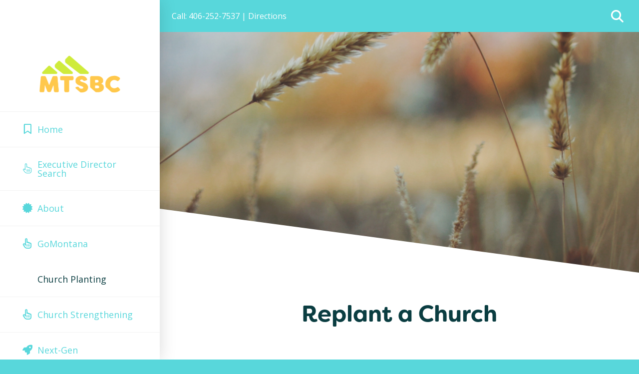

--- FILE ---
content_type: text/html; charset=UTF-8
request_url: https://mtsbc.org/church-replant/
body_size: 21847
content:
<!DOCTYPE html>
<html class="no-js" lang="en-US">
<head>
<meta charset="UTF-8">
<meta name="viewport" content="width=device-width, initial-scale=1.0">
<link rel="pingback" href="https://mtsbc.org/xmlrpc.php">
<meta name='robots' content='index, follow, max-image-preview:large, max-snippet:-1, max-video-preview:-1' />
	<style>img:is([sizes="auto" i], [sizes^="auto," i]) { contain-intrinsic-size: 3000px 1500px }</style>
	
	<!-- This site is optimized with the Yoast SEO plugin v26.7 - https://yoast.com/wordpress/plugins/seo/ -->
	<title>Church Replant - Montana Southern Baptist Convention</title>
	<link rel="canonical" href="https://mtsbc.org/church-replant/" />
	<meta property="og:locale" content="en_US" />
	<meta property="og:type" content="article" />
	<meta property="og:title" content="Church Replant - Montana Southern Baptist Convention" />
	<meta property="og:description" content="&nbsp;Replant a ChurchEACH YEAR HUNDREDS OF SOUTHERN BAPTIST CHURCHES hold their final services and close their doors. The vast majority of these churches are in communities that desperately need a gospel witness. In the midst of this tragedy there is hope. Hope is found in the power of the gospel and strategic partnerships to replant these dying churches for God&#039;s ... Read More" />
	<meta property="og:url" content="https://mtsbc.org/church-replant/" />
	<meta property="og:site_name" content="Montana Southern Baptist Convention" />
	<meta property="article:publisher" content="https://www.facebook.com/MontanaBaptists" />
	<meta property="article:modified_time" content="2024-06-19T15:46:38+00:00" />
	<meta name="twitter:card" content="summary_large_image" />
	<meta name="twitter:label1" content="Est. reading time" />
	<meta name="twitter:data1" content="2 minutes" />
	<script type="application/ld+json" class="yoast-schema-graph">{"@context":"https://schema.org","@graph":[{"@type":"WebPage","@id":"https://mtsbc.org/church-replant/","url":"https://mtsbc.org/church-replant/","name":"Church Replant - Montana Southern Baptist Convention","isPartOf":{"@id":"https://mtsbc.org/#website"},"datePublished":"2018-07-26T19:46:03+00:00","dateModified":"2024-06-19T15:46:38+00:00","breadcrumb":{"@id":"https://mtsbc.org/church-replant/#breadcrumb"},"inLanguage":"en-US","potentialAction":[{"@type":"ReadAction","target":["https://mtsbc.org/church-replant/"]}]},{"@type":"BreadcrumbList","@id":"https://mtsbc.org/church-replant/#breadcrumb","itemListElement":[{"@type":"ListItem","position":1,"name":"Home","item":"https://mtsbc.org/"},{"@type":"ListItem","position":2,"name":"Church Replant"}]},{"@type":"WebSite","@id":"https://mtsbc.org/#website","url":"https://mtsbc.org/","name":"Montana Southern Baptist Convention","description":"","potentialAction":[{"@type":"SearchAction","target":{"@type":"EntryPoint","urlTemplate":"https://mtsbc.org/?s={search_term_string}"},"query-input":{"@type":"PropertyValueSpecification","valueRequired":true,"valueName":"search_term_string"}}],"inLanguage":"en-US"}]}</script>
	<!-- / Yoast SEO plugin. -->


<link rel='dns-prefetch' href='//maxcdn.bootstrapcdn.com' />
<link rel="alternate" type="application/rss+xml" title="Montana Southern Baptist Convention &raquo; Feed" href="https://mtsbc.org/feed/" />
<link rel="alternate" type="application/rss+xml" title="Montana Southern Baptist Convention &raquo; Comments Feed" href="https://mtsbc.org/comments/feed/" />
<script type="text/javascript">
/* <![CDATA[ */
window._wpemojiSettings = {"baseUrl":"https:\/\/s.w.org\/images\/core\/emoji\/16.0.1\/72x72\/","ext":".png","svgUrl":"https:\/\/s.w.org\/images\/core\/emoji\/16.0.1\/svg\/","svgExt":".svg","source":{"concatemoji":"https:\/\/mtsbc.org\/wp-includes\/js\/wp-emoji-release.min.js?ver=6.8.3"}};
/*! This file is auto-generated */
!function(s,n){var o,i,e;function c(e){try{var t={supportTests:e,timestamp:(new Date).valueOf()};sessionStorage.setItem(o,JSON.stringify(t))}catch(e){}}function p(e,t,n){e.clearRect(0,0,e.canvas.width,e.canvas.height),e.fillText(t,0,0);var t=new Uint32Array(e.getImageData(0,0,e.canvas.width,e.canvas.height).data),a=(e.clearRect(0,0,e.canvas.width,e.canvas.height),e.fillText(n,0,0),new Uint32Array(e.getImageData(0,0,e.canvas.width,e.canvas.height).data));return t.every(function(e,t){return e===a[t]})}function u(e,t){e.clearRect(0,0,e.canvas.width,e.canvas.height),e.fillText(t,0,0);for(var n=e.getImageData(16,16,1,1),a=0;a<n.data.length;a++)if(0!==n.data[a])return!1;return!0}function f(e,t,n,a){switch(t){case"flag":return n(e,"\ud83c\udff3\ufe0f\u200d\u26a7\ufe0f","\ud83c\udff3\ufe0f\u200b\u26a7\ufe0f")?!1:!n(e,"\ud83c\udde8\ud83c\uddf6","\ud83c\udde8\u200b\ud83c\uddf6")&&!n(e,"\ud83c\udff4\udb40\udc67\udb40\udc62\udb40\udc65\udb40\udc6e\udb40\udc67\udb40\udc7f","\ud83c\udff4\u200b\udb40\udc67\u200b\udb40\udc62\u200b\udb40\udc65\u200b\udb40\udc6e\u200b\udb40\udc67\u200b\udb40\udc7f");case"emoji":return!a(e,"\ud83e\udedf")}return!1}function g(e,t,n,a){var r="undefined"!=typeof WorkerGlobalScope&&self instanceof WorkerGlobalScope?new OffscreenCanvas(300,150):s.createElement("canvas"),o=r.getContext("2d",{willReadFrequently:!0}),i=(o.textBaseline="top",o.font="600 32px Arial",{});return e.forEach(function(e){i[e]=t(o,e,n,a)}),i}function t(e){var t=s.createElement("script");t.src=e,t.defer=!0,s.head.appendChild(t)}"undefined"!=typeof Promise&&(o="wpEmojiSettingsSupports",i=["flag","emoji"],n.supports={everything:!0,everythingExceptFlag:!0},e=new Promise(function(e){s.addEventListener("DOMContentLoaded",e,{once:!0})}),new Promise(function(t){var n=function(){try{var e=JSON.parse(sessionStorage.getItem(o));if("object"==typeof e&&"number"==typeof e.timestamp&&(new Date).valueOf()<e.timestamp+604800&&"object"==typeof e.supportTests)return e.supportTests}catch(e){}return null}();if(!n){if("undefined"!=typeof Worker&&"undefined"!=typeof OffscreenCanvas&&"undefined"!=typeof URL&&URL.createObjectURL&&"undefined"!=typeof Blob)try{var e="postMessage("+g.toString()+"("+[JSON.stringify(i),f.toString(),p.toString(),u.toString()].join(",")+"));",a=new Blob([e],{type:"text/javascript"}),r=new Worker(URL.createObjectURL(a),{name:"wpTestEmojiSupports"});return void(r.onmessage=function(e){c(n=e.data),r.terminate(),t(n)})}catch(e){}c(n=g(i,f,p,u))}t(n)}).then(function(e){for(var t in e)n.supports[t]=e[t],n.supports.everything=n.supports.everything&&n.supports[t],"flag"!==t&&(n.supports.everythingExceptFlag=n.supports.everythingExceptFlag&&n.supports[t]);n.supports.everythingExceptFlag=n.supports.everythingExceptFlag&&!n.supports.flag,n.DOMReady=!1,n.readyCallback=function(){n.DOMReady=!0}}).then(function(){return e}).then(function(){var e;n.supports.everything||(n.readyCallback(),(e=n.source||{}).concatemoji?t(e.concatemoji):e.wpemoji&&e.twemoji&&(t(e.twemoji),t(e.wpemoji)))}))}((window,document),window._wpemojiSettings);
/* ]]> */
</script>
<style id='wp-emoji-styles-inline-css' type='text/css'>

	img.wp-smiley, img.emoji {
		display: inline !important;
		border: none !important;
		box-shadow: none !important;
		height: 1em !important;
		width: 1em !important;
		margin: 0 0.07em !important;
		vertical-align: -0.1em !important;
		background: none !important;
		padding: 0 !important;
	}
</style>
<link rel='stylesheet' id='wp-block-library-css' href='https://mtsbc.org/wp-includes/css/dist/block-library/style.min.css?ver=6.8.3' type='text/css' media='all' />
<style id='wp-block-library-theme-inline-css' type='text/css'>
.wp-block-audio :where(figcaption){color:#555;font-size:13px;text-align:center}.is-dark-theme .wp-block-audio :where(figcaption){color:#ffffffa6}.wp-block-audio{margin:0 0 1em}.wp-block-code{border:1px solid #ccc;border-radius:4px;font-family:Menlo,Consolas,monaco,monospace;padding:.8em 1em}.wp-block-embed :where(figcaption){color:#555;font-size:13px;text-align:center}.is-dark-theme .wp-block-embed :where(figcaption){color:#ffffffa6}.wp-block-embed{margin:0 0 1em}.blocks-gallery-caption{color:#555;font-size:13px;text-align:center}.is-dark-theme .blocks-gallery-caption{color:#ffffffa6}:root :where(.wp-block-image figcaption){color:#555;font-size:13px;text-align:center}.is-dark-theme :root :where(.wp-block-image figcaption){color:#ffffffa6}.wp-block-image{margin:0 0 1em}.wp-block-pullquote{border-bottom:4px solid;border-top:4px solid;color:currentColor;margin-bottom:1.75em}.wp-block-pullquote cite,.wp-block-pullquote footer,.wp-block-pullquote__citation{color:currentColor;font-size:.8125em;font-style:normal;text-transform:uppercase}.wp-block-quote{border-left:.25em solid;margin:0 0 1.75em;padding-left:1em}.wp-block-quote cite,.wp-block-quote footer{color:currentColor;font-size:.8125em;font-style:normal;position:relative}.wp-block-quote:where(.has-text-align-right){border-left:none;border-right:.25em solid;padding-left:0;padding-right:1em}.wp-block-quote:where(.has-text-align-center){border:none;padding-left:0}.wp-block-quote.is-large,.wp-block-quote.is-style-large,.wp-block-quote:where(.is-style-plain){border:none}.wp-block-search .wp-block-search__label{font-weight:700}.wp-block-search__button{border:1px solid #ccc;padding:.375em .625em}:where(.wp-block-group.has-background){padding:1.25em 2.375em}.wp-block-separator.has-css-opacity{opacity:.4}.wp-block-separator{border:none;border-bottom:2px solid;margin-left:auto;margin-right:auto}.wp-block-separator.has-alpha-channel-opacity{opacity:1}.wp-block-separator:not(.is-style-wide):not(.is-style-dots){width:100px}.wp-block-separator.has-background:not(.is-style-dots){border-bottom:none;height:1px}.wp-block-separator.has-background:not(.is-style-wide):not(.is-style-dots){height:2px}.wp-block-table{margin:0 0 1em}.wp-block-table td,.wp-block-table th{word-break:normal}.wp-block-table :where(figcaption){color:#555;font-size:13px;text-align:center}.is-dark-theme .wp-block-table :where(figcaption){color:#ffffffa6}.wp-block-video :where(figcaption){color:#555;font-size:13px;text-align:center}.is-dark-theme .wp-block-video :where(figcaption){color:#ffffffa6}.wp-block-video{margin:0 0 1em}:root :where(.wp-block-template-part.has-background){margin-bottom:0;margin-top:0;padding:1.25em 2.375em}
</style>
<style id='classic-theme-styles-inline-css' type='text/css'>
/*! This file is auto-generated */
.wp-block-button__link{color:#fff;background-color:#32373c;border-radius:9999px;box-shadow:none;text-decoration:none;padding:calc(.667em + 2px) calc(1.333em + 2px);font-size:1.125em}.wp-block-file__button{background:#32373c;color:#fff;text-decoration:none}
</style>
<style id='global-styles-inline-css' type='text/css'>
:root{--wp--preset--aspect-ratio--square: 1;--wp--preset--aspect-ratio--4-3: 4/3;--wp--preset--aspect-ratio--3-4: 3/4;--wp--preset--aspect-ratio--3-2: 3/2;--wp--preset--aspect-ratio--2-3: 2/3;--wp--preset--aspect-ratio--16-9: 16/9;--wp--preset--aspect-ratio--9-16: 9/16;--wp--preset--color--black: #000000;--wp--preset--color--cyan-bluish-gray: #abb8c3;--wp--preset--color--white: #ffffff;--wp--preset--color--pale-pink: #f78da7;--wp--preset--color--vivid-red: #cf2e2e;--wp--preset--color--luminous-vivid-orange: #ff6900;--wp--preset--color--luminous-vivid-amber: #fcb900;--wp--preset--color--light-green-cyan: #7bdcb5;--wp--preset--color--vivid-green-cyan: #00d084;--wp--preset--color--pale-cyan-blue: #8ed1fc;--wp--preset--color--vivid-cyan-blue: #0693e3;--wp--preset--color--vivid-purple: #9b51e0;--wp--preset--gradient--vivid-cyan-blue-to-vivid-purple: linear-gradient(135deg,rgba(6,147,227,1) 0%,rgb(155,81,224) 100%);--wp--preset--gradient--light-green-cyan-to-vivid-green-cyan: linear-gradient(135deg,rgb(122,220,180) 0%,rgb(0,208,130) 100%);--wp--preset--gradient--luminous-vivid-amber-to-luminous-vivid-orange: linear-gradient(135deg,rgba(252,185,0,1) 0%,rgba(255,105,0,1) 100%);--wp--preset--gradient--luminous-vivid-orange-to-vivid-red: linear-gradient(135deg,rgba(255,105,0,1) 0%,rgb(207,46,46) 100%);--wp--preset--gradient--very-light-gray-to-cyan-bluish-gray: linear-gradient(135deg,rgb(238,238,238) 0%,rgb(169,184,195) 100%);--wp--preset--gradient--cool-to-warm-spectrum: linear-gradient(135deg,rgb(74,234,220) 0%,rgb(151,120,209) 20%,rgb(207,42,186) 40%,rgb(238,44,130) 60%,rgb(251,105,98) 80%,rgb(254,248,76) 100%);--wp--preset--gradient--blush-light-purple: linear-gradient(135deg,rgb(255,206,236) 0%,rgb(152,150,240) 100%);--wp--preset--gradient--blush-bordeaux: linear-gradient(135deg,rgb(254,205,165) 0%,rgb(254,45,45) 50%,rgb(107,0,62) 100%);--wp--preset--gradient--luminous-dusk: linear-gradient(135deg,rgb(255,203,112) 0%,rgb(199,81,192) 50%,rgb(65,88,208) 100%);--wp--preset--gradient--pale-ocean: linear-gradient(135deg,rgb(255,245,203) 0%,rgb(182,227,212) 50%,rgb(51,167,181) 100%);--wp--preset--gradient--electric-grass: linear-gradient(135deg,rgb(202,248,128) 0%,rgb(113,206,126) 100%);--wp--preset--gradient--midnight: linear-gradient(135deg,rgb(2,3,129) 0%,rgb(40,116,252) 100%);--wp--preset--font-size--small: 13px;--wp--preset--font-size--medium: 20px;--wp--preset--font-size--large: 36px;--wp--preset--font-size--x-large: 42px;--wp--preset--spacing--20: 0.44rem;--wp--preset--spacing--30: 0.67rem;--wp--preset--spacing--40: 1rem;--wp--preset--spacing--50: 1.5rem;--wp--preset--spacing--60: 2.25rem;--wp--preset--spacing--70: 3.38rem;--wp--preset--spacing--80: 5.06rem;--wp--preset--shadow--natural: 6px 6px 9px rgba(0, 0, 0, 0.2);--wp--preset--shadow--deep: 12px 12px 50px rgba(0, 0, 0, 0.4);--wp--preset--shadow--sharp: 6px 6px 0px rgba(0, 0, 0, 0.2);--wp--preset--shadow--outlined: 6px 6px 0px -3px rgba(255, 255, 255, 1), 6px 6px rgba(0, 0, 0, 1);--wp--preset--shadow--crisp: 6px 6px 0px rgba(0, 0, 0, 1);}:where(.is-layout-flex){gap: 0.5em;}:where(.is-layout-grid){gap: 0.5em;}body .is-layout-flex{display: flex;}.is-layout-flex{flex-wrap: wrap;align-items: center;}.is-layout-flex > :is(*, div){margin: 0;}body .is-layout-grid{display: grid;}.is-layout-grid > :is(*, div){margin: 0;}:where(.wp-block-columns.is-layout-flex){gap: 2em;}:where(.wp-block-columns.is-layout-grid){gap: 2em;}:where(.wp-block-post-template.is-layout-flex){gap: 1.25em;}:where(.wp-block-post-template.is-layout-grid){gap: 1.25em;}.has-black-color{color: var(--wp--preset--color--black) !important;}.has-cyan-bluish-gray-color{color: var(--wp--preset--color--cyan-bluish-gray) !important;}.has-white-color{color: var(--wp--preset--color--white) !important;}.has-pale-pink-color{color: var(--wp--preset--color--pale-pink) !important;}.has-vivid-red-color{color: var(--wp--preset--color--vivid-red) !important;}.has-luminous-vivid-orange-color{color: var(--wp--preset--color--luminous-vivid-orange) !important;}.has-luminous-vivid-amber-color{color: var(--wp--preset--color--luminous-vivid-amber) !important;}.has-light-green-cyan-color{color: var(--wp--preset--color--light-green-cyan) !important;}.has-vivid-green-cyan-color{color: var(--wp--preset--color--vivid-green-cyan) !important;}.has-pale-cyan-blue-color{color: var(--wp--preset--color--pale-cyan-blue) !important;}.has-vivid-cyan-blue-color{color: var(--wp--preset--color--vivid-cyan-blue) !important;}.has-vivid-purple-color{color: var(--wp--preset--color--vivid-purple) !important;}.has-black-background-color{background-color: var(--wp--preset--color--black) !important;}.has-cyan-bluish-gray-background-color{background-color: var(--wp--preset--color--cyan-bluish-gray) !important;}.has-white-background-color{background-color: var(--wp--preset--color--white) !important;}.has-pale-pink-background-color{background-color: var(--wp--preset--color--pale-pink) !important;}.has-vivid-red-background-color{background-color: var(--wp--preset--color--vivid-red) !important;}.has-luminous-vivid-orange-background-color{background-color: var(--wp--preset--color--luminous-vivid-orange) !important;}.has-luminous-vivid-amber-background-color{background-color: var(--wp--preset--color--luminous-vivid-amber) !important;}.has-light-green-cyan-background-color{background-color: var(--wp--preset--color--light-green-cyan) !important;}.has-vivid-green-cyan-background-color{background-color: var(--wp--preset--color--vivid-green-cyan) !important;}.has-pale-cyan-blue-background-color{background-color: var(--wp--preset--color--pale-cyan-blue) !important;}.has-vivid-cyan-blue-background-color{background-color: var(--wp--preset--color--vivid-cyan-blue) !important;}.has-vivid-purple-background-color{background-color: var(--wp--preset--color--vivid-purple) !important;}.has-black-border-color{border-color: var(--wp--preset--color--black) !important;}.has-cyan-bluish-gray-border-color{border-color: var(--wp--preset--color--cyan-bluish-gray) !important;}.has-white-border-color{border-color: var(--wp--preset--color--white) !important;}.has-pale-pink-border-color{border-color: var(--wp--preset--color--pale-pink) !important;}.has-vivid-red-border-color{border-color: var(--wp--preset--color--vivid-red) !important;}.has-luminous-vivid-orange-border-color{border-color: var(--wp--preset--color--luminous-vivid-orange) !important;}.has-luminous-vivid-amber-border-color{border-color: var(--wp--preset--color--luminous-vivid-amber) !important;}.has-light-green-cyan-border-color{border-color: var(--wp--preset--color--light-green-cyan) !important;}.has-vivid-green-cyan-border-color{border-color: var(--wp--preset--color--vivid-green-cyan) !important;}.has-pale-cyan-blue-border-color{border-color: var(--wp--preset--color--pale-cyan-blue) !important;}.has-vivid-cyan-blue-border-color{border-color: var(--wp--preset--color--vivid-cyan-blue) !important;}.has-vivid-purple-border-color{border-color: var(--wp--preset--color--vivid-purple) !important;}.has-vivid-cyan-blue-to-vivid-purple-gradient-background{background: var(--wp--preset--gradient--vivid-cyan-blue-to-vivid-purple) !important;}.has-light-green-cyan-to-vivid-green-cyan-gradient-background{background: var(--wp--preset--gradient--light-green-cyan-to-vivid-green-cyan) !important;}.has-luminous-vivid-amber-to-luminous-vivid-orange-gradient-background{background: var(--wp--preset--gradient--luminous-vivid-amber-to-luminous-vivid-orange) !important;}.has-luminous-vivid-orange-to-vivid-red-gradient-background{background: var(--wp--preset--gradient--luminous-vivid-orange-to-vivid-red) !important;}.has-very-light-gray-to-cyan-bluish-gray-gradient-background{background: var(--wp--preset--gradient--very-light-gray-to-cyan-bluish-gray) !important;}.has-cool-to-warm-spectrum-gradient-background{background: var(--wp--preset--gradient--cool-to-warm-spectrum) !important;}.has-blush-light-purple-gradient-background{background: var(--wp--preset--gradient--blush-light-purple) !important;}.has-blush-bordeaux-gradient-background{background: var(--wp--preset--gradient--blush-bordeaux) !important;}.has-luminous-dusk-gradient-background{background: var(--wp--preset--gradient--luminous-dusk) !important;}.has-pale-ocean-gradient-background{background: var(--wp--preset--gradient--pale-ocean) !important;}.has-electric-grass-gradient-background{background: var(--wp--preset--gradient--electric-grass) !important;}.has-midnight-gradient-background{background: var(--wp--preset--gradient--midnight) !important;}.has-small-font-size{font-size: var(--wp--preset--font-size--small) !important;}.has-medium-font-size{font-size: var(--wp--preset--font-size--medium) !important;}.has-large-font-size{font-size: var(--wp--preset--font-size--large) !important;}.has-x-large-font-size{font-size: var(--wp--preset--font-size--x-large) !important;}
:where(.wp-block-post-template.is-layout-flex){gap: 1.25em;}:where(.wp-block-post-template.is-layout-grid){gap: 1.25em;}
:where(.wp-block-columns.is-layout-flex){gap: 2em;}:where(.wp-block-columns.is-layout-grid){gap: 2em;}
:root :where(.wp-block-pullquote){font-size: 1.5em;line-height: 1.6;}
</style>
<link rel='stylesheet' id='ppress-frontend-css' href='https://mtsbc.org/wp-content/plugins/wp-user-avatar/assets/css/frontend.min.css?ver=4.16.8' type='text/css' media='all' />
<link rel='stylesheet' id='ppress-flatpickr-css' href='https://mtsbc.org/wp-content/plugins/wp-user-avatar/assets/flatpickr/flatpickr.min.css?ver=4.16.8' type='text/css' media='all' />
<link rel='stylesheet' id='ppress-select2-css' href='https://mtsbc.org/wp-content/plugins/wp-user-avatar/assets/select2/select2.min.css?ver=6.8.3' type='text/css' media='all' />
<link rel='stylesheet' id='cff-css' href='https://mtsbc.org/wp-content/plugins/custom-facebook-feed/assets/css/cff-style.min.css?ver=4.3.4' type='text/css' media='all' />
<link rel='stylesheet' id='sb-font-awesome-css' href='https://maxcdn.bootstrapcdn.com/font-awesome/4.7.0/css/font-awesome.min.css?ver=6.8.3' type='text/css' media='all' />
<link rel='stylesheet' id='wp-components-css' href='https://mtsbc.org/wp-includes/css/dist/components/style.min.css?ver=6.8.3' type='text/css' media='all' />
<link rel='stylesheet' id='godaddy-styles-css' href='https://mtsbc.org/wp-content/mu-plugins/vendor/wpex/godaddy-launch/includes/Dependencies/GoDaddy/Styles/build/latest.css?ver=2.0.2' type='text/css' media='all' />
<link rel='stylesheet' id='x-stack-css' href='https://mtsbc.org/wp-content/themes/pro/framework/dist/css/site/stacks/renew.css?ver=6.4.13' type='text/css' media='all' />
<style id='cs-inline-css' type='text/css'>
@media (min-width:1200px){.x-hide-xl{display:none !important;}}@media (min-width:979px) and (max-width:1199.98px){.x-hide-lg{display:none !important;}}@media (min-width:767px) and (max-width:978.98px){.x-hide-md{display:none !important;}}@media (min-width:480px) and (max-width:766.98px){.x-hide-sm{display:none !important;}}@media (max-width:479.98px){.x-hide-xs{display:none !important;}} a,h1 a:hover,h2 a:hover,h3 a:hover,h4 a:hover,h5 a:hover,h6 a:hover,.x-comment-time:hover,#reply-title small a,.comment-reply-link:hover,.x-comment-author a:hover,.x-recent-posts a:hover .h-recent-posts{color:#58d7db;}a:hover,#reply-title small a:hover{color:#ffa168;}.entry-title:before{color:#ffa168;}a.x-img-thumbnail:hover,li.bypostauthor > article.comment{border-color:#58d7db;}.flex-direction-nav a,.flex-control-nav a:hover,.flex-control-nav a.flex-active,.x-dropcap,.x-skill-bar .bar,.x-pricing-column.featured h2,.h-comments-title small,.x-pagination a:hover,.woocommerce-pagination a:hover,.x-entry-share .x-share:hover,.entry-thumb,.widget_tag_cloud .tagcloud a:hover,.widget_product_tag_cloud .tagcloud a:hover,.x-highlight,.x-recent-posts .x-recent-posts-img:after,.x-portfolio-filters{background-color:#58d7db;}.x-portfolio-filters:hover{background-color:#ffa168;}.x-main{width:calc(72% - 3.20197%);}.x-sidebar{width:calc(100% - 3.20197% - 72%);}.h-landmark{font-weight:400;}.x-comment-author a{color:#0a3d41;}.x-comment-author a,.comment-form-author label,.comment-form-email label,.comment-form-url label,.comment-form-rating label,.comment-form-comment label,.widget_calendar #wp-calendar caption,.widget_calendar #wp-calendar th,.x-accordion-heading .x-accordion-toggle,.x-nav-tabs > li > a:hover,.x-nav-tabs > .active > a,.x-nav-tabs > .active > a:hover{color:#0a3d41;}.widget_calendar #wp-calendar th{border-bottom-color:#0a3d41;}.x-pagination span.current,.woocommerce-pagination span[aria-current],.x-portfolio-filters-menu,.widget_tag_cloud .tagcloud a,.h-feature-headline span i,.widget_price_filter .ui-slider .ui-slider-handle{background-color:#0a3d41;}@media (max-width:978.98px){}html{font-size:1em;}@media (min-width:479px){html{font-size:1em;}}@media (min-width:766px){html{font-size:1em;}}@media (min-width:978px){html{font-size:1em;}}@media (min-width:1199px){html{font-size:1em;}}body{font-style:normal;font-weight:400;color:#0a3d41;background-color:transparent;}.w-b{font-weight:400 !important;}h1,h2,h3,h4,h5,h6,.h1,.h2,.h3,.h4,.h5,.h6{font-family:"filson-soft",sans-serif;font-style:normal;font-weight:700;}h1,.h1{letter-spacing:0em;}h2,.h2{letter-spacing:0em;}h3,.h3{letter-spacing:0em;}h4,.h4{letter-spacing:0em;}h5,.h5{letter-spacing:0em;}h6,.h6{letter-spacing:0em;}.w-h{font-weight:700 !important;}.x-container.width{width:88%;}.x-container.max{max-width:1200px;}.x-bar-content.x-container.width{flex-basis:88%;}.x-main.full{float:none;clear:both;display:block;width:auto;}@media (max-width:978.98px){.x-main.full,.x-main.left,.x-main.right,.x-sidebar.left,.x-sidebar.right{float:none;display:block;width:auto !important;}}.entry-header,.entry-content{font-size:1rem;}body,input,button,select,textarea{font-family:"Open Sans",sans-serif;}h1,h2,h3,h4,h5,h6,.h1,.h2,.h3,.h4,.h5,.h6,h1 a,h2 a,h3 a,h4 a,h5 a,h6 a,.h1 a,.h2 a,.h3 a,.h4 a,.h5 a,.h6 a,blockquote{color:#0a3d41;}.cfc-h-tx{color:#0a3d41 !important;}.cfc-h-bd{border-color:#0a3d41 !important;}.cfc-h-bg{background-color:#0a3d41 !important;}.cfc-b-tx{color:#0a3d41 !important;}.cfc-b-bd{border-color:#0a3d41 !important;}.cfc-b-bg{background-color:#0a3d41 !important;}.x-btn,.button,[type="submit"]{color:#ffffff;border-color:#ffc84c;background-color:#ffc84c;text-shadow:0 0.075em 0.075em rgba(0,0,0,0.5);border-radius:100em;padding:0.714em 1.286em 0.952em;font-size:21px;}.x-btn:hover,.button:hover,[type="submit"]:hover{color:#ffffff;border-color:#58d7db;background-color:#58d7db;text-shadow:0 0.075em 0.075em rgba(0,0,0,0.5);}.x-btn.x-btn-real,.x-btn.x-btn-real:hover{margin-bottom:0.25em;text-shadow:0 0.075em 0.075em rgba(0,0,0,0.65);}.x-btn.x-btn-real{box-shadow:0 0.25em 0 0 #b8784e,0 4px 9px rgba(0,0,0,0.75);}.x-btn.x-btn-real:hover{box-shadow:0 0.25em 0 0 #4d98a0,0 4px 9px rgba(0,0,0,0.75);}.x-btn.x-btn-flat,.x-btn.x-btn-flat:hover{margin-bottom:0;text-shadow:0 0.075em 0.075em rgba(0,0,0,0.65);box-shadow:none;}.x-btn.x-btn-transparent,.x-btn.x-btn-transparent:hover{margin-bottom:0;border-width:3px;text-shadow:none;text-transform:uppercase;background-color:transparent;box-shadow:none;}.bg .mejs-container,.x-video .mejs-container{position:unset !important;} @font-face{font-family:'FontAwesomePro';font-style:normal;font-weight:900;font-display:block;src:url('https://mtsbc.org/wp-content/themes/pro/cornerstone/assets/fonts/fa-solid-900.woff2?ver=6.4.2') format('woff2'),url('https://mtsbc.org/wp-content/themes/pro/cornerstone/assets/fonts/fa-solid-900.ttf?ver=6.4.2') format('truetype');}[data-x-fa-pro-icon]{font-family:"FontAwesomePro" !important;}[data-x-fa-pro-icon]:before{content:attr(data-x-fa-pro-icon);}[data-x-icon],[data-x-icon-o],[data-x-icon-l],[data-x-icon-s],[data-x-icon-b],[data-x-icon-sr],[data-x-icon-ss],[data-x-icon-sl],[data-x-fa-pro-icon],[class*="cs-fa-"]{display:inline-flex;font-style:normal;font-weight:400;text-decoration:inherit;text-rendering:auto;-webkit-font-smoothing:antialiased;-moz-osx-font-smoothing:grayscale;}[data-x-icon].left,[data-x-icon-o].left,[data-x-icon-l].left,[data-x-icon-s].left,[data-x-icon-b].left,[data-x-icon-sr].left,[data-x-icon-ss].left,[data-x-icon-sl].left,[data-x-fa-pro-icon].left,[class*="cs-fa-"].left{margin-right:0.5em;}[data-x-icon].right,[data-x-icon-o].right,[data-x-icon-l].right,[data-x-icon-s].right,[data-x-icon-b].right,[data-x-icon-sr].right,[data-x-icon-ss].right,[data-x-icon-sl].right,[data-x-fa-pro-icon].right,[class*="cs-fa-"].right{margin-left:0.5em;}[data-x-icon]:before,[data-x-icon-o]:before,[data-x-icon-l]:before,[data-x-icon-s]:before,[data-x-icon-b]:before,[data-x-icon-sr]:before,[data-x-icon-ss]:before,[data-x-icon-sl]:before,[data-x-fa-pro-icon]:before,[class*="cs-fa-"]:before{line-height:1;}@font-face{font-family:'FontAwesome';font-style:normal;font-weight:900;font-display:block;src:url('https://mtsbc.org/wp-content/themes/pro/cornerstone/assets/fonts/fa-solid-900.woff2?ver=6.4.2') format('woff2'),url('https://mtsbc.org/wp-content/themes/pro/cornerstone/assets/fonts/fa-solid-900.ttf?ver=6.4.2') format('truetype');}[data-x-icon],[data-x-icon-s],[data-x-icon][class*="cs-fa-"]{font-family:"FontAwesome" !important;font-weight:900;}[data-x-icon]:before,[data-x-icon][class*="cs-fa-"]:before{content:attr(data-x-icon);}[data-x-icon-s]:before{content:attr(data-x-icon-s);}@font-face{font-family:'FontAwesomeRegular';font-style:normal;font-weight:400;font-display:block;src:url('https://mtsbc.org/wp-content/themes/pro/cornerstone/assets/fonts/fa-regular-400.woff2?ver=6.4.2') format('woff2'),url('https://mtsbc.org/wp-content/themes/pro/cornerstone/assets/fonts/fa-regular-400.ttf?ver=6.4.2') format('truetype');}@font-face{font-family:'FontAwesomePro';font-style:normal;font-weight:400;font-display:block;src:url('https://mtsbc.org/wp-content/themes/pro/cornerstone/assets/fonts/fa-regular-400.woff2?ver=6.4.2') format('woff2'),url('https://mtsbc.org/wp-content/themes/pro/cornerstone/assets/fonts/fa-regular-400.ttf?ver=6.4.2') format('truetype');}[data-x-icon-o]{font-family:"FontAwesomeRegular" !important;}[data-x-icon-o]:before{content:attr(data-x-icon-o);}@font-face{font-family:'FontAwesomeLight';font-style:normal;font-weight:300;font-display:block;src:url('https://mtsbc.org/wp-content/themes/pro/cornerstone/assets/fonts/fa-light-300.woff2?ver=6.4.2') format('woff2'),url('https://mtsbc.org/wp-content/themes/pro/cornerstone/assets/fonts/fa-light-300.ttf?ver=6.4.2') format('truetype');}@font-face{font-family:'FontAwesomePro';font-style:normal;font-weight:300;font-display:block;src:url('https://mtsbc.org/wp-content/themes/pro/cornerstone/assets/fonts/fa-light-300.woff2?ver=6.4.2') format('woff2'),url('https://mtsbc.org/wp-content/themes/pro/cornerstone/assets/fonts/fa-light-300.ttf?ver=6.4.2') format('truetype');}[data-x-icon-l]{font-family:"FontAwesomeLight" !important;font-weight:300;}[data-x-icon-l]:before{content:attr(data-x-icon-l);}@font-face{font-family:'FontAwesomeBrands';font-style:normal;font-weight:normal;font-display:block;src:url('https://mtsbc.org/wp-content/themes/pro/cornerstone/assets/fonts/fa-brands-400.woff2?ver=6.4.2') format('woff2'),url('https://mtsbc.org/wp-content/themes/pro/cornerstone/assets/fonts/fa-brands-400.ttf?ver=6.4.2') format('truetype');}[data-x-icon-b]{font-family:"FontAwesomeBrands" !important;}[data-x-icon-b]:before{content:attr(data-x-icon-b);}.widget.widget_rss li .rsswidget:before{content:"\f35d";padding-right:0.4em;font-family:"FontAwesome";} .m7-0.x-bar{height:4em;font-size:1em;background-color:#58d7db;}.m7-0 .x-bar-content{justify-content:flex-start;flex-basis:95%;height:4em;max-width:1200px;}.m7-0.x-bar-outer-spacers:after,.m7-0.x-bar-outer-spacers:before{flex-basis:0px;width:0px!important;height:0px;}.m7-0.x-bar-space{font-size:1em;height:4em;}.m7-1.x-bar{border-top-width:0;border-right-width:0;border-bottom-width:0;border-left-width:0;z-index:9999;}.m7-1 .x-bar-content{align-items:center;flex-grow:0;flex-shrink:1;}.m7-2 .x-bar-content{flex-direction:row;}.m7-3.x-bar{height:5em;font-size:12px;}.m7-3 .x-bar-content{height:5em;}.m7-3.x-bar-outer-spacers:after,.m7-3.x-bar-outer-spacers:before{flex-basis:2em;width:2em!important;height:2em;}.m7-3.x-bar-space{font-size:12px;height:5em;}.m7-4.x-bar{background-color:hsl(0,0%,100%);box-shadow:0em 0.15em 2em rgba(0,0,0,0.15);}.m7-4 .x-bar-content{justify-content:space-between;flex-basis:100%;}.m7-5.x-bar{width:20em;font-size:16px;}.m7-5 .x-bar-content{flex-direction:column;width:20em;}.m7-5.x-bar-outer-spacers:after,.m7-5.x-bar-outer-spacers:before{flex-basis:0em;width:0em!important;height:0em;}.m7-5.x-bar-space{font-size:16px;width:20em;flex-basis:20em;}.m7-6.x-bar-container{flex-direction:row;}.m7-7.x-bar-container{justify-content:space-between;align-items:center;}.m7-8.x-bar-container{flex-grow:1;}.m7-9.x-bar-container{flex-shrink:0;}.m7-a.x-bar-container{flex-basis:auto;font-size:1em;z-index:1;}.m7-b.x-bar-container{border-top-width:0;border-right-width:0;border-bottom-width:0;border-left-width:0;}.m7-d.x-bar-container{max-width:100%;padding-top:8px;padding-bottom:8px;}.m7-e.x-bar-container{padding-right:0px;padding-left:0px;}.m7-f.x-bar-container{flex-direction:column;}.m7-g.x-bar-container{flex-grow:0;}.m7-h.x-bar-container{padding-top:100px;padding-bottom:20px;}.m7-i.x-bar-container{justify-content:flex-start;align-items:flex-start;margin-top:0em;margin-right:0em;margin-bottom:5em;margin-left:0em;border-top-width:0px;border-right-width:0px;border-bottom-width:1px;border-left-width:0px;border-top-style:none;border-right-style:none;border-bottom-style:solid;border-left-style:none;border-top-color:transparent;border-right-color:transparent;border-bottom-color:rgba(0,0,0,0.05);border-left-color:transparent;}.m7-j.x-bar-container{justify-content:space-around;align-items:flex-end;flex-shrink:1;margin-top:40px;margin-right:0px;margin-bottom:40px;margin-left:0px;padding-top:0px;padding-right:40px;padding-bottom:0px;padding-left:40px;}.m7-k.x-text{border-top-width:0;border-right-width:0;border-bottom-width:0;border-left-width:0;font-family:"Open Sans",sans-serif;font-size:1em;font-style:normal;font-weight:400;line-height:1.4;letter-spacing:0em;text-transform:none;color:rgba(0,0,0,0.35);}.m7-k.x-text > :first-child{margin-top:0;}.m7-k.x-text > :last-child{margin-bottom:0;}.m7-l.x-anchor {width:2em;height:2em;}.m7-l.x-anchor .x-graphic-icon {color:hsl(0,0%,100%);}.m7-l.x-anchor:hover .x-graphic-icon,.m7-l.x-anchor[class*="active"] .x-graphic-icon,[data-x-effect-provider*="colors"]:hover .m7-l.x-anchor .x-graphic-icon {color:transparent;}.m7-m.x-anchor .x-anchor-content {flex-direction:row;align-items:center;}.m7-n.x-anchor {border-top-width:0;border-right-width:0;border-bottom-width:0;border-left-width:0;}.m7-o.x-anchor {border-top-left-radius:100em;border-top-right-radius:100em;border-bottom-right-radius:100em;border-bottom-left-radius:100em;}.m7-p.x-anchor {font-size:1.25em;}.m7-q.x-anchor .x-anchor-content {justify-content:center;}.m7-s.x-anchor .x-graphic {margin-top:5px;margin-right:5px;margin-bottom:5px;margin-left:5px;}.m7-s.x-anchor .x-graphic-icon {width:1em;border-top-width:0;border-right-width:0;border-bottom-width:0;border-left-width:0;height:1em;line-height:1em;background-color:transparent;}.m7-t.x-anchor .x-graphic-icon {font-size:1.25em;}.m7-u.x-anchor .x-toggle {color:rgba(0,0,0,0.35);}.m7-u.x-anchor:hover .x-toggle,.m7-u.x-anchor[class*="active"] .x-toggle,[data-x-effect-provider*="colors"]:hover .m7-u.x-anchor .x-toggle {color:rgba(0,0,0,0.75);}.m7-u.x-anchor .x-toggle-burger {width:12em;margin-top:3.25em;margin-bottom:3.25em;font-size:0.1em;}.m7-u.x-anchor .x-toggle-burger-bun-t {transform:translate3d(0,calc(3.25em * -1),0);}.m7-u.x-anchor .x-toggle-burger-bun-b {transform:translate3d(0,3.25em,0);}.m7-v.x-anchor .x-toggle-burger {margin-right:0;margin-left:0;}.m7-w.x-anchor {width:2.75em;height:2.75em;}.m7-y.x-anchor {font-size:1em;}.m7-z.x-anchor .x-graphic-icon {color:rgba(0,0,0,0.35);}.m7-z.x-anchor:hover .x-graphic-icon,.m7-z.x-anchor[class*="active"] .x-graphic-icon,[data-x-effect-provider*="colors"]:hover .m7-z.x-anchor .x-graphic-icon {color:rgba(0,0,0,0.75);}.m7-10.x-anchor .x-toggle {color:#58d7db;}.m7-10.x-anchor:hover .x-toggle,.m7-10.x-anchor[class*="active"] .x-toggle,[data-x-effect-provider*="colors"]:hover .m7-10.x-anchor .x-toggle {color:#ffc84c;}.m7-10.x-anchor .x-toggle-burger {width:10em;margin-top:2.5em;margin-bottom:2.5em;font-size:.3em;}.m7-10.x-anchor .x-toggle-burger-bun-t {transform:translate3d(0,calc(2.5em * -1),0);}.m7-10.x-anchor .x-toggle-burger-bun-b {transform:translate3d(0,2.5em,0);}.m7-11.x-anchor {background-color:transparent;}.m7-11.x-anchor .x-anchor-text {margin-top:5px;margin-right:auto;margin-bottom:5px;margin-left:5px;}.m7-11.x-anchor .x-anchor-text-primary {font-family:"Open Sans",sans-serif;font-style:normal;font-weight:400;line-height:1;}.m7-12.x-anchor .x-anchor-content {padding-top:0.5em;padding-bottom:0.5em;padding-left:0.75em;}.m7-12.x-anchor .x-graphic-icon {color:#58d7db;}.m7-12.x-anchor:hover .x-graphic-icon,.m7-12.x-anchor[class*="active"] .x-graphic-icon,[data-x-effect-provider*="colors"]:hover .m7-12.x-anchor .x-graphic-icon {color:#4ff589;}.m7-13.x-anchor .x-anchor-content {padding-right:0.75em;}.m7-13.x-anchor .x-anchor-text-primary {font-size:1em;color:#58d7db;}.m7-14.x-anchor:hover .x-anchor-text-primary,.m7-14.x-anchor[class*="active"] .x-anchor-text-primary,[data-x-effect-provider*="colors"]:hover .m7-14.x-anchor .x-anchor-text-primary {color:#4ff589;}.m7-15.x-anchor .x-anchor-content {padding-top:0.75em;padding-bottom:0.75em;}.m7-15.x-anchor .x-anchor-sub-indicator {margin-top:5px;margin-right:5px;margin-bottom:5px;margin-left:5px;font-size:1em;color:rgba(0,0,0,0.35);}.m7-15.x-anchor:hover .x-anchor-sub-indicator,.m7-15.x-anchor[class*="active"] .x-anchor-sub-indicator,[data-x-effect-provider*="colors"]:hover .m7-15.x-anchor .x-anchor-sub-indicator {color:rgba(0,0,0,0.75);}.m7-16.x-anchor .x-anchor-content {padding-left:3em;}.m7-17.x-anchor .x-graphic-icon {font-size:1.5em;color:transparent;}.m7-17.x-anchor:hover .x-graphic-icon,.m7-17.x-anchor[class*="active"] .x-graphic-icon,[data-x-effect-provider*="colors"]:hover .m7-17.x-anchor .x-graphic-icon {color:transparent;}.m7-18.x-anchor {border-top-width:.5px;border-right-width:0px;border-bottom-width:0px;border-left-width:0px;border-top-style:solid;border-right-style:solid;border-bottom-style:solid;border-left-style:solid;border-top-color:hsla(0,0%,0%,0.05);border-right-color:transparent;border-bottom-color:transparent;border-left-color:transparent;}.m7-18.x-anchor .x-anchor-content {padding-top:1em;padding-right:2em;padding-bottom:1em;padding-left:2em;}.m7-18.x-anchor:hover,.m7-18.x-anchor[class*="active"],[data-x-effect-provider*="colors"]:hover .m7-18.x-anchor {border-top-color:transparent;border-right-color:transparent;border-bottom-color:transparent;border-left-color:transparent;}.m7-18.x-anchor .x-anchor-text-primary {font-size:.9em;color:#58d7db;}.m7-18.x-anchor:hover .x-anchor-text-primary,.m7-18.x-anchor[class*="active"] .x-anchor-text-primary,[data-x-effect-provider*="colors"]:hover .m7-18.x-anchor .x-anchor-text-primary {color:#0a3d41;}.m7-18.x-anchor .x-graphic-icon {font-size:1em;}.m7-18.x-anchor:hover .x-graphic-icon,.m7-18.x-anchor[class*="active"] .x-graphic-icon,[data-x-effect-provider*="colors"]:hover .m7-18.x-anchor .x-graphic-icon {color:hsl(0,0%,100%);}.m7-18 > .is-primary {width:100%;height:100%;color:#ffc84c;transform-origin:0% 50%;}.m7-19.x-anchor .x-anchor-content {justify-content:flex-start;}.m7-1a.x-anchor .x-graphic-icon {color:#58d7db;}.m7-1b.x-anchor .x-anchor-content {padding-left:4.5em;}.m7-1b.x-anchor:hover .x-anchor-text-primary,.m7-1b.x-anchor[class*="active"] .x-anchor-text-primary,[data-x-effect-provider*="colors"]:hover .m7-1b.x-anchor .x-anchor-text-primary {color:#ffc84c;}.m7-1c.x-anchor {width:1.5em;height:1.5em;background-color:rgba(255,255,255,0.25);}.m7-1c.x-anchor:hover .x-graphic-icon,.m7-1c.x-anchor[class*="active"] .x-graphic-icon,[data-x-effect-provider*="colors"]:hover .m7-1c.x-anchor .x-graphic-icon {color:#ffa168;}.m7-1d{transition-duration:500ms,0s;transition-timing-function:cubic-bezier(0.400,0.000,0.200,1.000);}.m7-1d .x-modal-content-scroll-area{padding-top:0;padding-bottom:0;}.m7-1d:not(.x-active){transition-delay:0s,500ms;}.m7-1d .x-modal-content{border-top-width:0;border-right-width:0;border-bottom-width:0;border-left-width:0;padding-top:2em;padding-right:2em;padding-bottom:2em;padding-left:2em;transition-duration:500ms;transition-timing-function:cubic-bezier(0.400,0.000,0.200,1.000);}.m7-1e .x-modal-content-scroll-area{font-size:1.75em;padding-right:calc(3em * 1.5);padding-left:calc(3em * 1.5);}.m7-1e .x-modal-bg{background-color:rgba(0,0,0,0.75);}.m7-1e .x-modal-close{width:calc(1em * 1.5);height:calc(1em * 1.5);font-size:3em;color:transparent;}.m7-1e .x-modal-close:focus,.m7-1e .x-modal-close:hover{color:#ffa168;}.m7-1e .x-modal-content{max-width:48em;background-color:#ffffff;}.m7-1f .x-modal-content-scroll-area{font-size:16px;padding-right:calc(1.5em * 1);padding-left:calc(1.5em * 1);}.m7-1f .x-modal-bg{background-color:hsla(184,73%,15%,0.88);}.m7-1f .x-modal-close{width:calc(1em * 1);height:calc(1em * 1);font-size:1.5em;color:rgba(255,255,255,0.5);}.m7-1f .x-modal-close:focus,.m7-1f .x-modal-close:hover{color:#ffffff;}.m7-1f .x-modal-content{max-width:48.3em;}.m7-1g{width:100%;max-width:none;height:auto;border-top-width:0;border-right-width:0;border-bottom-width:0;border-left-width:0;border-top-left-radius:100em;border-top-right-radius:100em;border-bottom-right-radius:100em;border-bottom-left-radius:100em;font-size:1.5em;box-shadow:0em 0.15em 0.5em 0em rgba(0,0,0,0.15);}.m7-1g.x-search-focused{border-top-left-radius:100em;border-top-right-radius:100em;border-bottom-right-radius:100em;border-bottom-left-radius:100em;}.m7-1g .x-search-input{order:2;margin-top:0px;margin-right:0px;margin-bottom:0px;margin-left:0px;font-family:inherit;font-size:1em;font-style:normal;font-weight:inherit;line-height:1.3;color:rgba(0,0,0,0.25);}.m7-1g.x-search-has-content .x-search-input{color:rgba(0,0,0,0.75);}.m7-1g .x-search-btn-submit{order:1;width:1em;height:1em;margin-top:0.5em;margin-right:0.5em;margin-bottom:0.5em;margin-left:0.9em;border-top-width:0;border-right-width:0;border-bottom-width:0;border-left-width:0;font-size:1em;color:transparent;}.m7-1g .x-search-btn-clear{order:3;width:2em;height:2em;margin-top:0.5em;margin-right:0.5em;margin-bottom:0.5em;margin-left:0.5em;border-top-width:0;border-right-width:0;border-bottom-width:0;border-left-width:0;border-top-left-radius:100em;border-top-right-radius:100em;border-bottom-right-radius:100em;border-bottom-left-radius:100em;font-size:0.9em;}.m7-1g .x-search-btn-clear:focus,.m7-1g .x-search-btn-clear:hover{border-top-left-radius:100em;border-top-right-radius:100em;border-bottom-right-radius:100em;border-bottom-left-radius:100em;}.m7-1h{background-color:hsl(0,0%,100%);}.m7-1h.x-search-focused{background-color:#ffffff;}.m7-1h .x-search-btn-submit{background-color:transparent;}.m7-1h .x-search-btn-submit:focus,.m7-1h .x-search-btn-submit:hover{color:rgba(0,0,0,0.75);}.m7-1h .x-search-btn-clear{color:hsl(0,0%,100%);background-color:rgba(0,0,0,0.25);}.m7-1h .x-search-btn-clear:focus,.m7-1h .x-search-btn-clear:hover{color:rgba(255,255,255,1);background-color:rgba(0,0,0,0.3);}.m7-1i{background-color:#ffffff;}.m7-1i .x-search-btn-submit:focus,.m7-1i .x-search-btn-submit:hover{color:transparent;}.m7-1i .x-search-btn-clear{color:transparent;background-color:hsla(184,73%,15%,0.67);}.m7-1i .x-search-btn-clear:focus,.m7-1i .x-search-btn-clear:hover{color:transparent;}.m7-1j{font-size:16px;transition-duration:500ms;}.m7-1j .x-off-canvas-bg{transition-duration:500ms;transition-timing-function:cubic-bezier(0.400,0.000,0.200,1.000);}.m7-1j .x-off-canvas-close{width:calc(1em * 2);height:calc(1em * 2);font-size:1.5em;color:#58d7db;transition-duration:0.3s,500ms,500ms;transition-timing-function:ease-in-out,cubic-bezier(0.400,0.000,0.200,1.000),cubic-bezier(0.400,0.000,0.200,1.000);}.m7-1j .x-off-canvas-close:focus,.m7-1j .x-off-canvas-close:hover{color:#4ff589;}.m7-1j .x-off-canvas-content{max-width:100%;padding-top:calc(1.5em * 2);padding-right:calc(1.5em * 2);padding-bottom:calc(1.5em * 2);padding-left:calc(1.5em * 2);border-top-width:0;border-right-width:0;border-bottom-width:0;border-left-width:0;background-color:hsl(184,73%,15%);box-shadow:0em 0em 2em 0em rgba(0,0,0,0.25);transition-duration:500ms;transition-timing-function:cubic-bezier(0.400,0.000,0.200,1.000);}.m7-1k [data-x-toggle-collapse]{transition-duration:300ms;transition-timing-function:cubic-bezier(0.400,0.000,0.200,1.000);}.m7-1l{font-size:1.25em;}.m7-1m{font-size:1em;}.m7-1n.x-image{font-size:1em;}.m7-1o.x-image{border-top-width:0;border-right-width:0;border-bottom-width:0;border-left-width:0;padding-top:0px;padding-right:30px;padding-bottom:0px;padding-left:30px;background-color:transparent;}  .m27-0.x-bar{height:auto;padding-top:5em;padding-right:0.75em;padding-bottom:5em;padding-left:0.75em;border-top-width:0;border-right-width:0;border-bottom-width:0;border-left-width:0;font-size:16px;background-color:#0a3d41;box-shadow:0em -0.35em 2em 0px rgba(0,0,0,0.15);z-index:10;}.m27-0 .x-bar-content{flex-direction:row;justify-content:center;align-items:stretch;flex-wrap:wrap;align-content:stretch;flex-grow:0;flex-shrink:1;flex-basis:100%;height:auto;max-width:1200px;}.m27-0.x-bar-outer-spacers:after,.m27-0.x-bar-outer-spacers:before{flex-basis:0em;width:0em!important;height:0em;}.m27-0.x-bar-space{font-size:16px;}.m27-1.x-bar-container{flex-direction:column;}.m27-2.x-bar-container{justify-content:flex-start;}.m27-3.x-bar-container{align-items:center;}.m27-4.x-bar-container{flex-grow:1;flex-shrink:1;border-top-width:0;border-right-width:0;border-bottom-width:0;border-left-width:0;font-size:1em;z-index:1;}.m27-5.x-bar-container{flex-basis:360px;max-width:425px;border-top-left-radius:0.25em;border-top-right-radius:0.25em;border-bottom-right-radius:0.25em;border-bottom-left-radius:0.25em;padding-top:.5em;padding-right:2em;padding-bottom:.5em;padding-left:2em;}.m27-6.x-bar-container{align-items:flex-start;background-color:#0a3d41;}.m27-7.x-bar-container{flex-direction:row;}.m27-8.x-bar-container{justify-content:center;}.m27-9.x-bar-container{flex-basis:100%;margin-top:3em;margin-right:1em;margin-bottom:1.5em;margin-left:1em;}.m27-a.x-text{font-size:1em;letter-spacing:0em;}.m27-b.x-text{border-top-width:0;border-right-width:0;border-bottom-width:0;border-left-width:0;font-style:normal;text-transform:none;}.m27-b.x-text > :first-child{margin-top:0;}.m27-b.x-text > :last-child{margin-bottom:0;}.m27-c.x-text{padding-top:0em;padding-right:0em;padding-bottom:3em;padding-left:0em;}.m27-d.x-text{font-family:"Open Sans",sans-serif;font-weight:400;line-height:1.4;text-align:center;color:transparent;}.m27-e.x-text{margin-top:0.45em;margin-right:0em;margin-bottom:1.15em;margin-left:0em;font-size:0.8em;letter-spacing:-0.015em;}.m27-g.x-text{font-family:inherit;font-weight:inherit;line-height:inherit;color:rgba(0,0,0,1);}.m27-i.x-anchor {width:100%;border-top-width:2px;border-right-width:2px;border-bottom-width:2px;border-left-width:2px;border-top-style:solid;border-right-style:solid;border-bottom-style:solid;border-left-style:solid;border-top-color:#4ff589;border-right-color:#4ff589;border-bottom-color:#4ff589;border-left-color:#4ff589;border-top-left-radius:2em;border-top-right-radius:2em;border-bottom-right-radius:2em;border-bottom-left-radius:2em;font-size:1.5em;}.m27-i.x-anchor .x-anchor-content {padding-top:0.575em;padding-right:0.85em;padding-bottom:0.575em;padding-left:0.85em;}.m27-i.x-anchor:hover,.m27-i.x-anchor[class*="active"],[data-x-effect-provider*="colors"]:hover .m27-i.x-anchor {border-top-color:hsl(0,0%,100%);border-right-color:hsl(0,0%,100%);border-bottom-color:hsl(0,0%,100%);border-left-color:hsl(0,0%,100%);background-color:transparent;}.m27-i.x-anchor .x-anchor-text {margin-top:5px;margin-right:5px;margin-bottom:5px;margin-left:5px;}.m27-i.x-anchor .x-anchor-text-primary {font-family:"filson-soft",sans-serif;font-size:1em;font-style:normal;font-weight:700;line-height:1;color:#4ff589;}.m27-i.x-anchor:hover .x-anchor-text-primary,.m27-i.x-anchor[class*="active"] .x-anchor-text-primary,[data-x-effect-provider*="colors"]:hover .m27-i.x-anchor .x-anchor-text-primary {color:#ffffff;}.m27-i.x-anchor .x-graphic {margin-top:5px;margin-right:5px;margin-bottom:5px;margin-left:5px;}.m27-i.x-anchor:hover .x-graphic-icon,.m27-i.x-anchor[class*="active"] .x-graphic-icon,[data-x-effect-provider*="colors"]:hover .m27-i.x-anchor .x-graphic-icon {color:#ffffff;}.m27-j.x-anchor {margin-top:0em;margin-right:0em;margin-bottom:1em;margin-left:0em;}.m27-k.x-anchor .x-anchor-content {flex-direction:row;justify-content:center;align-items:center;}.m27-k.x-anchor .x-graphic-icon {font-size:1.25em;width:1em;color:#4ff589;border-top-width:0;border-right-width:0;border-bottom-width:0;border-left-width:0;height:1em;line-height:1em;background-color:transparent;}.m27-m.x-anchor {width:2em;height:2em;border-top-width:0;border-right-width:0;border-bottom-width:0;border-left-width:0;font-size:2em;}.m27-m.x-anchor .x-graphic {margin-top:0.5em;margin-right:0.5em;margin-bottom:0.5em;margin-left:0.5em;}.m27-m.x-anchor:hover .x-graphic-icon,.m27-m.x-anchor[class*="active"] .x-graphic-icon,[data-x-effect-provider*="colors"]:hover .m27-m.x-anchor .x-graphic-icon {color:hsl(0,0%,100%);}  .m28x-0.x-section{margin-top:0px;margin-right:0px;margin-bottom:0px;margin-left:0px;border-top-width:0;border-right-width:0;border-bottom-width:0;border-left-width:0;padding-right:0px;padding-left:0px;z-index:1;}.m28x-1.x-section{padding-top:45px;padding-bottom:45px;}.m28x-2.x-section{padding-top:0em;padding-bottom:2.5em;background-color:#ffffff;}.m28x-3.x-container{margin-top:0em;margin-right:auto;margin-bottom:0em;margin-left:auto;border-top-width:0;border-right-width:0;border-bottom-width:0;border-left-width:0;font-size:1em;box-shadow:none;z-index:1;}.m28x-4.x-column{border-top-width:0;border-right-width:0;border-bottom-width:0;border-left-width:0;box-shadow:none;z-index:1;}.m28x-6.x-column{padding-top:0em;padding-right:5%;padding-bottom:0em;padding-left:5%;background-color:#ffffff;}.m28x-7.x-column{text-align:center;}.m28x-8.x-anchor {width:40%;border-top-width:0;border-right-width:0;border-bottom-width:0;border-left-width:0;border-top-left-radius:5em;border-top-right-radius:5em;border-bottom-right-radius:5em;border-bottom-left-radius:5em;font-size:1em;background-color:#ffc84c;box-shadow:0em 0.15em 0.65em 0em rgba(0,0,0,0.25);}.m28x-8.x-anchor .x-anchor-content {flex-direction:row;justify-content:center;align-items:center;padding-top:1em;padding-right:0em;padding-bottom:1em;padding-left:0em;}.m28x-8.x-anchor:hover,.m28x-8.x-anchor[class*="active"],[data-x-effect-provider*="colors"]:hover .m28x-8.x-anchor {background-color:#58d7db;}.m28x-8.x-anchor .x-anchor-text {margin-top:5px;margin-right:5px;margin-bottom:5px;margin-left:5px;}.m28x-8.x-anchor .x-anchor-text-primary {font-family:"Open Sans",sans-serif;font-size:1.11em;font-style:normal;font-weight:600;line-height:1;text-align:center;text-transform:uppercase;color:#ffffff;}  body{background-image:url("/wp-content/uploads/2017/08/MTSBC-Gradient-1.png");background-attachment:fixed;background-repeat:repeat-x;background-color:#58D7DB;line-height:1.5em;}.site,.x-site{background-color:transparent;}.x-container.width{width:auto;}.x-container.max.width.offset{max-width:1200px;margin-left:auto;margin-right:auto;margin-top:0px;padding-top:4em;padding-right:7%;padding-bottom:100px;padding-left:7%;background-color:#ffffff;}.x-container.max.width.offset p a{border-bottom:1px solid #acecef;box-shadow:inset 0 -6px 0 #acecef;color:inherit;-webkit-transition:background .15s cubic bezier(.33,.66,.66,1);transition:background .15s cubic-bezier(.33,.66,.66,1);}.x-container.max.width.offset p a:hover{background:#acecef !important;color:inherit !important;}.entry-wrap{max-width:650px;margin:auto;}.entry-featured{border:none;padding:0px;background-color:#fff;}.entry-title:before{display:none;font-size:2em;line-height:1em;}.entry-content{font-size:1em;}.h-author{font-size:1em;text-transform:uppercase;}.p-author{font-family:"filson-soft",sans-serif;font-weight:200;font-size:75%;line-height:1.75em;}.p-meta{font-family:"filson-soft",sans-serif;}.wp-caption{font-family:"filson-soft",sans-serif;padding:0px;border:none;}.wp-caption-text{font-family:"filson-soft",sans-serif;}.gallery-item{border:none;padding:0px;}.x-sidebar{font-family:"filson-soft",sans-serif;}.x-pagination{font-family:"filson-soft",sans-serif;}.x-recent-posts .x-recent-posts-date{font-size:60%;text-transform:uppercase;line-height:1.75em;font-family:"filson-soft",sans-serif;}.filson{font-family:"filson-soft";font-weight:200;}.kepler{font-family:"kepler-std";}.blurb{font-size:75%;line-height:1.75em;}.caption{font-family:"filson-soft",sans-serif;font-weight:500;font-size:.5em;text-transform:uppercase;line-height:.5em;}.rimrock-orange{color:#FFC84C;}.grassland-green{color:#CFEB3B;}.bigsky-blue{color:#58D7DB;}.glacier-green{color:#4FF589;}.badland-red{color:#FFA168;}a.x-btn{text-shadow:none !important;font-family:"filson-soft",sans-serif !important;font-weight:400;text-transform:uppercase;}.x-btn{font-family:"filson-soft",sans-serif !important;font-weight:400;text-transform:uppercase;}.more-link{font-family:"filson-soft",sans-serif;text-decoration:none !important;text-transform:uppercase;font-size:80%;font-weight:inherit;}.link-underline a{border-bottom:1px solid #acecef;box-shadow:inset 0 -6px 0 #acecef;color:inherit;-webkit-transition:background .15s cubic bezier(.33,.66,.66,1);transition:background .15s cubic-bezier(.33,.66,.66,1);}.link-underline a:hover{background:#acecef !important;color:inherit !important;}.x-recent-posts a{overflow:hidden;float:left;display:block;margin:0 4% 0 0;padding:2%;border-width:4px 0px 0px 0px;border-style:solid;border-color:#FFA168;background-color:#ffffff;}.h-widget{font-size:100%;color:#cecece;text-transform:uppercase;}.ilightbox-overlay.light{background:#0A3D41;}.ilightbox-holder.light{border:none;padding:0;background:none;}.ilightbox-loader{display:none;}a.ilightbox-fullscreen{display:none !important;}.ilightbox-toolbar{background-color:transparent !important;border:none !important;}img.x-img.x-img-circle{border-radius:100%}.float-outside{width:100%;}@media screen and (min-width:768px){.float-outside{width:300px !important;float:left;clear:left;margin-top:10px;margin-right:30px;margin-bottom:30px;margin-left:0px;}}@media screen and (min-width:1224px){.float-outside{margin-left:-100px !important;}}.simcal-calendar{font-family:"open-sans","Helvetica",sans-serif !important;}.simcal-nav.simcal-current h3{font-size:24px !important;}.simcal-date-format{font-family:"open-sans","helvetica",sans-serif;font-size:.75em;padding:10px;text-transform:uppercase;color:#fff;}.simcal-calendar-list .simcal-event-title{font-family:"open-sans","helvetica",sans-serif;font-size:1.33em;}.qtip{font-family:"open-sans","helvetica",sans-serif !important;}.top-bar-align{max-width:1200px;margin:auto;}
</style>
<script type="text/javascript" src="https://mtsbc.org/wp-includes/js/jquery/jquery.min.js?ver=3.7.1" id="jquery-core-js"></script>
<script type="text/javascript" src="https://mtsbc.org/wp-includes/js/jquery/jquery-migrate.min.js?ver=3.4.1" id="jquery-migrate-js"></script>
<script type="text/javascript" src="//mtsbc.org/wp-content/plugins/revslider/sr6/assets/js/rbtools.min.js?ver=6.7.40" async id="tp-tools-js"></script>
<script type="text/javascript" src="//mtsbc.org/wp-content/plugins/revslider/sr6/assets/js/rs6.min.js?ver=6.7.40" async id="revmin-js"></script>
<script type="text/javascript" src="https://mtsbc.org/wp-content/plugins/wp-user-avatar/assets/flatpickr/flatpickr.min.js?ver=4.16.8" id="ppress-flatpickr-js"></script>
<script type="text/javascript" src="https://mtsbc.org/wp-content/plugins/wp-user-avatar/assets/select2/select2.min.js?ver=4.16.8" id="ppress-select2-js"></script>
<link rel="https://api.w.org/" href="https://mtsbc.org/wp-json/" /><link rel="alternate" title="JSON" type="application/json" href="https://mtsbc.org/wp-json/wp/v2/pages/2913" /><link rel='shortlink' href='https://mtsbc.org/?p=2913' />
<link rel="alternate" title="oEmbed (JSON)" type="application/json+oembed" href="https://mtsbc.org/wp-json/oembed/1.0/embed?url=https%3A%2F%2Fmtsbc.org%2Fchurch-replant%2F" />
<link rel="alternate" title="oEmbed (XML)" type="text/xml+oembed" href="https://mtsbc.org/wp-json/oembed/1.0/embed?url=https%3A%2F%2Fmtsbc.org%2Fchurch-replant%2F&#038;format=xml" />
<style>.wf-loading a,.wf-loading p,.wf-loading ul,.wf-loading ol,.wf-loading dl,.wf-loading h1,.wf-loading h2,.wf-loading h3,.wf-loading h4,.wf-loading h5,.wf-loading h6,.wf-loading em,.wf-loading pre,.wf-loading cite,.wf-loading span,.wf-loading table,.wf-loading strong,.wf-loading blockquote{visibility:hidden !important;}</style>
    <script>
      (function(d) {
        var config = {
          kitId         : 'jeq0hno',
          scriptTimeout : 3000,
          async         : true
        },
        h=d.documentElement,t=setTimeout(function(){h.className=h.className.replace(/\bwf-loading\b/g,"")+" wf-inactive";},config.scriptTimeout),tk=d.createElement("script"),f=false,s=d.getElementsByTagName("script")[0],a;h.className+=" wf-loading";tk.src='https://use.typekit.net/'+config.kitId+'.js';tk.async=true;tk.onload=tk.onreadystatechange=function(){a=this.readyState;if(f||a&&a!="complete"&&a!="loaded")return;f=true;clearTimeout(t);try{Typekit.load(config)}catch(e){}};s.parentNode.insertBefore(tk,s)
      })(document);
    </script>

  <meta name="generator" content="Powered by Slider Revolution 6.7.40 - responsive, Mobile-Friendly Slider Plugin for WordPress with comfortable drag and drop interface." />
<link rel="icon" href="https://mtsbc.org/wp-content/uploads/2020/05/cropped-MTSBC-2017-Logo-1-32x32.jpg" sizes="32x32" />
<link rel="icon" href="https://mtsbc.org/wp-content/uploads/2020/05/cropped-MTSBC-2017-Logo-1-192x192.jpg" sizes="192x192" />
<link rel="apple-touch-icon" href="https://mtsbc.org/wp-content/uploads/2020/05/cropped-MTSBC-2017-Logo-1-180x180.jpg" />
<meta name="msapplication-TileImage" content="https://mtsbc.org/wp-content/uploads/2020/05/cropped-MTSBC-2017-Logo-1-270x270.jpg" />
<script>function setREVStartSize(e){
			//window.requestAnimationFrame(function() {
				window.RSIW = window.RSIW===undefined ? window.innerWidth : window.RSIW;
				window.RSIH = window.RSIH===undefined ? window.innerHeight : window.RSIH;
				try {
					var pw = document.getElementById(e.c).parentNode.offsetWidth,
						newh;
					pw = pw===0 || isNaN(pw) || (e.l=="fullwidth" || e.layout=="fullwidth") ? window.RSIW : pw;
					e.tabw = e.tabw===undefined ? 0 : parseInt(e.tabw);
					e.thumbw = e.thumbw===undefined ? 0 : parseInt(e.thumbw);
					e.tabh = e.tabh===undefined ? 0 : parseInt(e.tabh);
					e.thumbh = e.thumbh===undefined ? 0 : parseInt(e.thumbh);
					e.tabhide = e.tabhide===undefined ? 0 : parseInt(e.tabhide);
					e.thumbhide = e.thumbhide===undefined ? 0 : parseInt(e.thumbhide);
					e.mh = e.mh===undefined || e.mh=="" || e.mh==="auto" ? 0 : parseInt(e.mh,0);
					if(e.layout==="fullscreen" || e.l==="fullscreen")
						newh = Math.max(e.mh,window.RSIH);
					else{
						e.gw = Array.isArray(e.gw) ? e.gw : [e.gw];
						for (var i in e.rl) if (e.gw[i]===undefined || e.gw[i]===0) e.gw[i] = e.gw[i-1];
						e.gh = e.el===undefined || e.el==="" || (Array.isArray(e.el) && e.el.length==0)? e.gh : e.el;
						e.gh = Array.isArray(e.gh) ? e.gh : [e.gh];
						for (var i in e.rl) if (e.gh[i]===undefined || e.gh[i]===0) e.gh[i] = e.gh[i-1];
											
						var nl = new Array(e.rl.length),
							ix = 0,
							sl;
						e.tabw = e.tabhide>=pw ? 0 : e.tabw;
						e.thumbw = e.thumbhide>=pw ? 0 : e.thumbw;
						e.tabh = e.tabhide>=pw ? 0 : e.tabh;
						e.thumbh = e.thumbhide>=pw ? 0 : e.thumbh;
						for (var i in e.rl) nl[i] = e.rl[i]<window.RSIW ? 0 : e.rl[i];
						sl = nl[0];
						for (var i in nl) if (sl>nl[i] && nl[i]>0) { sl = nl[i]; ix=i;}
						var m = pw>(e.gw[ix]+e.tabw+e.thumbw) ? 1 : (pw-(e.tabw+e.thumbw)) / (e.gw[ix]);
						newh =  (e.gh[ix] * m) + (e.tabh + e.thumbh);
					}
					var el = document.getElementById(e.c);
					if (el!==null && el) el.style.height = newh+"px";
					el = document.getElementById(e.c+"_wrapper");
					if (el!==null && el) {
						el.style.height = newh+"px";
						el.style.display = "block";
					}
				} catch(e){
					console.log("Failure at Presize of Slider:" + e)
				}
			//});
		  };</script>
		<style type="text/css" id="wp-custom-css">
			/*WPPS-72606-BT Start*/
body {
	background-image: url(/wp-content/uploads/2017/08/MTSBC-Gradient-1.png);
	background-attachment: fixed;
	background-repeat: repeat-x;
	background-color: #58D7DB;
	line-height: 1.5em;
}
/*WPPS-72606-BT End*/
		</style>
		<style id="tco-typekit-generated-css" type="text/css">

    /*
    // Hide text while Typekit is loading.
    */

    .wf-loading a,
    .wf-loading p,
    .wf-loading ul,
    .wf-loading ol,
    .wf-loading dl,
    .wf-loading h1,
    .wf-loading h2,
    .wf-loading h3,
    .wf-loading h4,
    .wf-loading h5,
    .wf-loading h6,
    .wf-loading em,
    .wf-loading pre,
    .wf-loading cite,
    .wf-loading span,
    .wf-loading table,
    .wf-loading strong,
    .wf-loading blockquote {
      visibility: hidden !important;
    }
</style>
  
<!-- Google Analytics -->
<script>
    (function(i,s,o,g,r,a,m){i['GoogleAnalyticsObject']=r;i[r]=i[r]||function(){
    (i[r].q=i[r].q||[]).push(arguments)},i[r].l=1*new Date();a=s.createElement(o),
    m=s.getElementsByTagName(o)[0];a.async=1;a.src=g;m.parentNode.insertBefore(a,m)
    })(window,document,'script','https://www.google-analytics.com/analytics.js','ga');

    ga('create', '', 'auto');
    ga('send', 'pageview');
</script>
<!-- End Google Analytics -->

<link rel="stylesheet" href="//fonts.googleapis.com/css?family=Open+Sans:400,400i,600,600i&#038;subset=latin,latin-ext&#038;display=auto" type="text/css" media="all" crossorigin="anonymous" data-x-google-fonts></link><script type="text/javascript" id="cs-typekit-loader">
/* <![CDATA[ */

    (function(doc){
      var config = { kitId:'jeq0hno', async:true };

      var timer = setTimeout(function(){
        doc.documentElement.className = doc.documentElement.className.replace(/\bwf-loading\b/g,"") + " wf-inactive";
      }, 3000);

      var tk = doc.createElement("script");
      var loaded = false;
      var firstScript = doc.getElementsByTagName("script")[0];

      doc.documentElement.className += " wf-loading";

      tk.src = 'https://use.typekit.net/' + config.kitId + '.js';
      tk.async = true;
      tk.onload = tk.onreadystatechange = function(){
        if (loaded || this.readyState && this.readyState != "complete" && this.readyState != "loaded") return;
        loaded = true;
        clearTimeout(timer);
        try { Typekit.load(config) } catch(e){}
      };

      firstScript.parentNode.insertBefore(tk, firstScript);
    })(window.document);

    
/* ]]> */
</script>
</head>
<body class="wp-singular page-template page-template-template-blank-4 page-template-template-blank-4-php page page-id-2913 wp-theme-pro x-renew x-full-width-layout-active x-full-width-active x-page-title-disabled pro-v6_4_13">

  
  
  <div id="x-root" class="x-root">

    <div class="x-hide-md x-hide-sm x-hide-xs e7-e13 m7-1 m7-4 m7-5 x-bar-space x-bar-space-left x-bar-space-v"></div>
    <div id="x-site" class="x-site site">

      <header class="x-masthead" role="banner">
        <div class="x-bar x-bar-top x-bar-h x-bar-relative x-bar-outer-spacers x-hide-md x-hide-sm x-hide-xs e7-e1 m7-0 m7-1 m7-2 top-bar-align" data-x-bar="{&quot;id&quot;:&quot;e7-e1&quot;,&quot;region&quot;:&quot;top&quot;,&quot;height&quot;:&quot;4em&quot;}"><div class="e7-e1 x-bar-content"><div class="x-bar-container e7-e2 m7-6 m7-7 m7-8 m7-9 m7-a m7-b m7-c"><div class="x-text x-content e7-e3 m7-k"><p><a href="tel:406-252-7537" style="color:#ffffff" target="_blank">Call: 406-252-7537</a> <a href="https://www.google.com/maps/place/Montana+Southern+Baptist/@45.800611,-108.457271,15z/data=!4m5!3m4!1s0x0:0x44e2ac6613506c6c!8m2!3d45.800611!4d-108.457271" style="color:#ffffff" target="_blank">| Directions</a></p></div><div class="x-anchor x-anchor-toggle has-graphic e7-e4 m7-l m7-m m7-n m7-o m7-p m7-q m7-r m7-s m7-t m7-u m7-v" tabindex="0" role="button" data-x-toggle="1" data-x-toggleable="e7-e4" data-x-toggle-overlay="1" aria-controls="e7-e4-modal" aria-expanded="false" aria-haspopup="true" aria-label="Toggle Modal Content"><div class="x-anchor-content"><span class="x-graphic" aria-hidden="true"><i class="x-icon x-graphic-child x-graphic-icon x-graphic-primary" aria-hidden="true" data-x-icon-s="&#xf002;"></i></span></div></div></div></div></div><div class="x-bar x-bar-top x-bar-h x-bar-relative x-bar-is-sticky x-bar-outer-spacers x-hide-lg x-hide-xl e7-e5 m7-1 m7-2 m7-3 m7-4" data-x-bar="{&quot;id&quot;:&quot;e7-e5&quot;,&quot;region&quot;:&quot;top&quot;,&quot;height&quot;:&quot;5em&quot;,&quot;triggerOffset&quot;:&quot;0&quot;,&quot;shrink&quot;:&quot;1&quot;}"><div class="e7-e5 x-bar-content"><div class="x-bar-container e7-e6 m7-6 m7-7 m7-8 m7-9 m7-a m7-b m7-d m7-e"><div class="x-anchor x-anchor-toggle has-graphic m7-m m7-n m7-q m7-r m7-s m7-t m7-v m7-w m7-x m7-y m7-z m7-10 e7-e7" tabindex="0" role="button" data-x-toggle="1" data-x-toggleable="e7-e7" data-x-toggle-overlay="1" aria-controls="e7-e7-off-canvas" aria-expanded="false" aria-haspopup="true" aria-label="Toggle Off Canvas Content"><div class="x-anchor-content"><span class="x-graphic" aria-hidden="true">
<span class="x-toggle x-toggle-burger x-graphic-child x-graphic-toggle" aria-hidden="true">

  
    <span class="x-toggle-burger-bun-t" data-x-toggle-anim="x-bun-t-1"></span>
    <span class="x-toggle-burger-patty" data-x-toggle-anim="x-patty-1"></span>
    <span class="x-toggle-burger-bun-b" data-x-toggle-anim="x-bun-b-1"></span>

  
</span></span></div></div><a class="x-image e7-e8 m7-1n x-image-preserve-ratio" style="height: 100%; max-height: 206px;" href="/"><img src="https://mtsbc.org/wp-content/uploads/2017/08/MTSBC-2017-Logo-1.png" width="381" height="206" alt="MTSBC Logo" loading="lazy"></a><div class="x-anchor x-anchor-toggle has-graphic e7-e9 m7-m m7-n m7-o m7-p m7-q m7-r m7-s m7-u m7-v m7-w m7-17" tabindex="0" role="button" data-x-toggle="1" data-x-toggleable="e7-e9" data-x-toggle-overlay="1" aria-controls="e7-e9-modal" aria-expanded="false" aria-haspopup="true" aria-label="Toggle Modal Content"><div class="x-anchor-content"><span class="x-graphic" aria-hidden="true"><i class="x-icon x-graphic-child x-graphic-icon x-graphic-primary" aria-hidden="true" data-x-icon-s="&#xf002;"></i></span></div></div></div></div></div><div class="x-hide-lg x-hide-xl e7-e5 m7-1 m7-2 m7-3 m7-4 x-bar-space x-bar-space-top x-bar-space-h" style="display: none;"></div><div class="x-bar x-bar-left x-bar-v x-bar-fixed x-hide-md x-hide-sm x-hide-xs e7-e13 m7-1 m7-4 m7-5" data-x-bar="{&quot;id&quot;:&quot;e7-e13&quot;,&quot;region&quot;:&quot;left&quot;,&quot;width&quot;:&quot;20em&quot;,&quot;scroll&quot;:true}"><div class="e7-e13 x-bar-scroll-outer"><div class="e7-e13 x-bar-scroll-inner x-bar-outer-spacers"><div class="e7-e13 x-bar-content"><div class="x-bar-container e7-e14 m7-7 m7-9 m7-a m7-b m7-e m7-f m7-g m7-h"><a class="x-image e7-e15 m7-1n m7-1o" href="/"><img src="https://mtsbc.org/wp-content/uploads/2017/08/MTSBC-2017-Logo-1.png" width="190" height="103" alt="Image" loading="lazy"></a></div><div class="x-bar-container e7-e16 m7-9 m7-a m7-c m7-f m7-g m7-i"><ul class="x-menu-first-level x-menu x-menu-collapsed e7-e17 m7-1k m7-1m m7-m m7-p m7-s m7-u m7-v m7-x m7-11 m7-18 m7-19 m7-1a m7-m m7-n m7-x m7-y m7-11 m7-13 m7-15 m7-19 m7-1b" data-x-hoverintent="[]"><li class="menu-item menu-item-type-post_type menu-item-object-page menu-item-home menu-item-581"><a class="x-anchor x-anchor-menu-item has-graphic has-particle m7-m m7-p m7-s m7-u m7-v m7-x m7-11 m7-18 m7-19 m7-1a" tabindex="0" href="https://mtsbc.org/"><span class="x-particle is-primary" data-x-particle="scale-x inside-c_l" aria-hidden="true"><span style=""></span></span><div class="x-anchor-content"><span class="x-graphic" aria-hidden="true"><i class="x-icon x-graphic-child x-graphic-icon x-graphic-primary" aria-hidden="true" data-x-icon-o="&#xf02e;"></i></span><div class="x-anchor-text"><span class="x-anchor-text-primary">Home</span></div></div></a></li><li class="menu-item menu-item-type-post_type menu-item-object-page menu-item-8932"><a class="x-anchor x-anchor-menu-item has-graphic has-particle m7-m m7-p m7-s m7-u m7-v m7-x m7-11 m7-18 m7-19 m7-1a" tabindex="0" href="https://mtsbc.org/executive-director-search/"><span class="x-particle is-primary" data-x-particle="scale-x inside-c_l" aria-hidden="true"><span style=""></span></span><div class="x-anchor-content"><span class="x-graphic" aria-hidden="true"><i class="x-icon x-graphic-child x-graphic-icon x-graphic-primary" aria-hidden="true" data-x-icon-l="&#xf25a;"></i></span><div class="x-anchor-text"><span class="x-anchor-text-primary">Executive Director Search</span></div></div></a></li><li class="menu-item menu-item-type-post_type menu-item-object-page menu-item-has-children menu-item-595"><a class="x-anchor x-anchor-menu-item has-graphic has-particle m7-m m7-p m7-s m7-u m7-v m7-x m7-11 m7-18 m7-19 m7-1a" tabindex="0" href="https://mtsbc.org/who-we-are/" id="x-menu-collapsed-anchor-e7-e17-0" data-x-toggle="collapse" data-x-toggleable="e7-e17-0" aria-controls="x-menu-collapsed-list-e7-e17-0" aria-expanded="false" aria-haspopup="true" aria-label="Toggle Collapsed Sub Menu"><span class="x-particle is-primary" data-x-particle="scale-x inside-c_l" aria-hidden="true"><span style=""></span></span><div class="x-anchor-content"><span class="x-graphic" aria-hidden="true"><i class="x-icon x-graphic-child x-graphic-icon x-graphic-primary" aria-hidden="true" data-x-icon-s="&#xf0a3;"></i></span><div class="x-anchor-text"><span class="x-anchor-text-primary">About</span></div></div></a><ul class="sub-menu x-collapsed" id="x-menu-collapsed-list-e7-e17-0" aria-hidden="true" aria-labelledby="x-menu-collapsed-anchor-e7-e17-0" data-x-toggleable="e7-e17-0" data-x-toggle-collapse="1"><li class="menu-item menu-item-type-post_type menu-item-object-page menu-item-596"><a class="x-anchor x-anchor-menu-item m7-m m7-n m7-x m7-y m7-11 m7-13 m7-15 m7-19 m7-1b" tabindex="0" href="https://mtsbc.org/who-we-are/"><div class="x-anchor-content"><div class="x-anchor-text"><span class="x-anchor-text-primary">Who We Are</span></div><i class="x-anchor-sub-indicator" data-x-skip-scroll="true" aria-hidden="true" data-x-icon-s="&#xf107;"></i></div></a></li><li class="menu-item menu-item-type-post_type menu-item-object-page menu-item-1120"><a class="x-anchor x-anchor-menu-item m7-m m7-n m7-x m7-y m7-11 m7-13 m7-15 m7-19 m7-1b" tabindex="0" href="https://mtsbc.org/contact/"><div class="x-anchor-content"><div class="x-anchor-text"><span class="x-anchor-text-primary">Contact</span></div><i class="x-anchor-sub-indicator" data-x-skip-scroll="true" aria-hidden="true" data-x-icon-s="&#xf107;"></i></div></a></li><li class="menu-item menu-item-type-post_type menu-item-object-page menu-item-1121"><a class="x-anchor x-anchor-menu-item m7-m m7-n m7-x m7-y m7-11 m7-13 m7-15 m7-19 m7-1b" tabindex="0" href="https://mtsbc.org/directory/"><div class="x-anchor-content"><div class="x-anchor-text"><span class="x-anchor-text-primary">Church Directory</span></div><i class="x-anchor-sub-indicator" data-x-skip-scroll="true" aria-hidden="true" data-x-icon-s="&#xf107;"></i></div></a></li><li class="menu-item menu-item-type-post_type menu-item-object-page menu-item-1119"><a class="x-anchor x-anchor-menu-item m7-m m7-n m7-x m7-y m7-11 m7-13 m7-15 m7-19 m7-1b" tabindex="0" href="https://mtsbc.org/calendar/"><div class="x-anchor-content"><div class="x-anchor-text"><span class="x-anchor-text-primary">Calendar</span></div><i class="x-anchor-sub-indicator" data-x-skip-scroll="true" aria-hidden="true" data-x-icon-s="&#xf107;"></i></div></a></li><li class="menu-item menu-item-type-post_type menu-item-object-page menu-item-592"><a class="x-anchor x-anchor-menu-item m7-m m7-n m7-x m7-y m7-11 m7-13 m7-15 m7-19 m7-1b" tabindex="0" href="https://mtsbc.org/missions/"><div class="x-anchor-content"><div class="x-anchor-text"><span class="x-anchor-text-primary">Missions</span></div><i class="x-anchor-sub-indicator" data-x-skip-scroll="true" aria-hidden="true" data-x-icon-s="&#xf107;"></i></div></a></li><li class="menu-item menu-item-type-post_type menu-item-object-page menu-item-593"><a class="x-anchor x-anchor-menu-item m7-m m7-n m7-x m7-y m7-11 m7-13 m7-15 m7-19 m7-1b" tabindex="0" href="https://mtsbc.org/partners/"><div class="x-anchor-content"><div class="x-anchor-text"><span class="x-anchor-text-primary">Partners</span></div><i class="x-anchor-sub-indicator" data-x-skip-scroll="true" aria-hidden="true" data-x-icon-s="&#xf107;"></i></div></a></li><li class="menu-item menu-item-type-post_type menu-item-object-page menu-item-594"><a class="x-anchor x-anchor-menu-item m7-m m7-n m7-x m7-y m7-11 m7-13 m7-15 m7-19 m7-1b" tabindex="0" href="https://mtsbc.org/resources/"><div class="x-anchor-content"><div class="x-anchor-text"><span class="x-anchor-text-primary">Resources</span></div><i class="x-anchor-sub-indicator" data-x-skip-scroll="true" aria-hidden="true" data-x-icon-s="&#xf107;"></i></div></a></li><li class="menu-item menu-item-type-post_type menu-item-object-page menu-item-1122"><a class="x-anchor x-anchor-menu-item m7-m m7-n m7-x m7-y m7-11 m7-13 m7-15 m7-19 m7-1b" tabindex="0" href="https://mtsbc.org/staff/"><div class="x-anchor-content"><div class="x-anchor-text"><span class="x-anchor-text-primary">Staff</span></div><i class="x-anchor-sub-indicator" data-x-skip-scroll="true" aria-hidden="true" data-x-icon-s="&#xf107;"></i></div></a></li></ul></li><li class="menu-item menu-item-type-custom menu-item-object-custom menu-item-4906"><a class="x-anchor x-anchor-menu-item has-graphic has-particle m7-m m7-p m7-s m7-u m7-v m7-x m7-11 m7-18 m7-19 m7-1a" tabindex="0" href="https://www.gomtsbc.org/"><span class="x-particle is-primary" data-x-particle="scale-x inside-c_l" aria-hidden="true"><span style=""></span></span><div class="x-anchor-content"><span class="x-graphic" aria-hidden="true"><i class="x-icon x-graphic-child x-graphic-icon x-graphic-primary" aria-hidden="true" data-x-icon-o="&#xf25a;"></i></span><div class="x-anchor-text"><span class="x-anchor-text-primary">GoMontana</span></div></div></a></li><li class="menu-item menu-item-type-post_type menu-item-object-page current-menu-ancestor current-menu-parent current_page_parent current_page_ancestor menu-item-has-children menu-item-580"><a class="x-anchor x-anchor-menu-item has-graphic has-particle m7-m m7-p m7-s m7-u m7-v m7-x m7-11 m7-18 m7-19 m7-1a x-always-active" tabindex="0" href="https://mtsbc.org/plant/" id="x-menu-collapsed-anchor-e7-e17-1" data-x-toggle="collapse" data-x-toggleable="e7-e17-1" aria-controls="x-menu-collapsed-list-e7-e17-1" aria-expanded="false" aria-haspopup="true" aria-label="Toggle Collapsed Sub Menu"><span class="x-particle is-primary" data-x-particle="scale-x inside-c_l" aria-hidden="true"><span style=""></span></span><div class="x-anchor-content"><span class="x-graphic" aria-hidden="true"><i class="x-icon x-graphic-child x-graphic-icon x-graphic-primary" aria-hidden="true" data-x-icon-s="&#xf06c;"></i></span><div class="x-anchor-text"><span class="x-anchor-text-primary">Church Planting</span></div></div></a><ul class="sub-menu x-collapsed" id="x-menu-collapsed-list-e7-e17-1" aria-hidden="true" aria-labelledby="x-menu-collapsed-anchor-e7-e17-1" data-x-toggleable="e7-e17-1" data-x-toggle-collapse="1"><li class="menu-item menu-item-type-post_type menu-item-object-page menu-item-1116"><a class="x-anchor x-anchor-menu-item m7-m m7-n m7-x m7-y m7-11 m7-13 m7-15 m7-19 m7-1b" tabindex="0" href="https://mtsbc.org/plant/"><div class="x-anchor-content"><div class="x-anchor-text"><span class="x-anchor-text-primary">Who We Are</span></div><i class="x-anchor-sub-indicator" data-x-skip-scroll="true" aria-hidden="true" data-x-icon-s="&#xf107;"></i></div></a></li><li class="menu-item menu-item-type-post_type menu-item-object-page menu-item-1118"><a class="x-anchor x-anchor-menu-item m7-m m7-n m7-x m7-y m7-11 m7-13 m7-15 m7-19 m7-1b" tabindex="0" href="https://mtsbc.org/plant-church/"><div class="x-anchor-content"><div class="x-anchor-text"><span class="x-anchor-text-primary">Plant a Church</span></div><i class="x-anchor-sub-indicator" data-x-skip-scroll="true" aria-hidden="true" data-x-icon-s="&#xf107;"></i></div></a></li><li class="menu-item menu-item-type-post_type menu-item-object-page menu-item-1115"><a class="x-anchor x-anchor-menu-item m7-m m7-n m7-x m7-y m7-11 m7-13 m7-15 m7-19 m7-1b" tabindex="0" href="https://mtsbc.org/church-plant-map/"><div class="x-anchor-content"><div class="x-anchor-text"><span class="x-anchor-text-primary">Church Plant Map</span></div><i class="x-anchor-sub-indicator" data-x-skip-scroll="true" aria-hidden="true" data-x-icon-s="&#xf107;"></i></div></a></li><li class="menu-item menu-item-type-post_type menu-item-object-page menu-item-1114"><a class="x-anchor x-anchor-menu-item m7-m m7-n m7-x m7-y m7-11 m7-13 m7-15 m7-19 m7-1b" tabindex="0" href="https://mtsbc.org/church-planters/"><div class="x-anchor-content"><div class="x-anchor-text"><span class="x-anchor-text-primary">Meet Church Planters</span></div><i class="x-anchor-sub-indicator" data-x-skip-scroll="true" aria-hidden="true" data-x-icon-s="&#xf107;"></i></div></a></li><li class="menu-item menu-item-type-post_type menu-item-object-page menu-item-1113"><a class="x-anchor x-anchor-menu-item m7-m m7-n m7-x m7-y m7-11 m7-13 m7-15 m7-19 m7-1b" tabindex="0" href="https://mtsbc.org/support-church-plant/"><div class="x-anchor-content"><div class="x-anchor-text"><span class="x-anchor-text-primary">Support a Plant</span></div><i class="x-anchor-sub-indicator" data-x-skip-scroll="true" aria-hidden="true" data-x-icon-s="&#xf107;"></i></div></a></li><li class="menu-item menu-item-type-post_type menu-item-object-page current-menu-item page_item page-item-2913 current_page_item menu-item-3067"><a class="x-anchor x-anchor-menu-item m7-m m7-n m7-x m7-y m7-11 m7-13 m7-15 m7-19 m7-1b x-always-active" tabindex="0" href="https://mtsbc.org/church-replant/"><div class="x-anchor-content"><div class="x-anchor-text"><span class="x-anchor-text-primary">Church Replant</span></div><i class="x-anchor-sub-indicator" data-x-skip-scroll="true" aria-hidden="true" data-x-icon-s="&#xf107;"></i></div></a></li><li class="menu-item menu-item-type-post_type menu-item-object-page menu-item-3082"><a class="x-anchor x-anchor-menu-item m7-m m7-n m7-x m7-y m7-11 m7-13 m7-15 m7-19 m7-1b" tabindex="0" href="https://mtsbc.org/meet-church-replanters/"><div class="x-anchor-content"><div class="x-anchor-text"><span class="x-anchor-text-primary">Meet Church Replanters</span></div><i class="x-anchor-sub-indicator" data-x-skip-scroll="true" aria-hidden="true" data-x-icon-s="&#xf107;"></i></div></a></li></ul></li><li class="menu-item menu-item-type-post_type menu-item-object-page menu-item-has-children menu-item-4144"><a class="x-anchor x-anchor-menu-item has-graphic has-particle m7-m m7-p m7-s m7-u m7-v m7-x m7-11 m7-18 m7-19 m7-1a" tabindex="0" href="https://mtsbc.org/strengthening-team/" id="x-menu-collapsed-anchor-e7-e17-2" data-x-toggle="collapse" data-x-toggleable="e7-e17-2" aria-controls="x-menu-collapsed-list-e7-e17-2" aria-expanded="false" aria-haspopup="true" aria-label="Toggle Collapsed Sub Menu"><span class="x-particle is-primary" data-x-particle="scale-x inside-c_l" aria-hidden="true"><span style=""></span></span><div class="x-anchor-content"><span class="x-graphic" aria-hidden="true"><i class="x-icon x-graphic-child x-graphic-icon x-graphic-primary" aria-hidden="true" data-x-icon-o="&#xf25a;"></i></span><div class="x-anchor-text"><span class="x-anchor-text-primary">Church Strengthening</span></div></div></a><ul class="sub-menu x-collapsed" id="x-menu-collapsed-list-e7-e17-2" aria-hidden="true" aria-labelledby="x-menu-collapsed-anchor-e7-e17-2" data-x-toggleable="e7-e17-2" data-x-toggle-collapse="1"><li class="menu-item menu-item-type-post_type menu-item-object-page menu-item-7352"><a class="x-anchor x-anchor-menu-item m7-m m7-n m7-x m7-y m7-11 m7-13 m7-15 m7-19 m7-1b" tabindex="0" href="https://mtsbc.org/strengthening-team/"><div class="x-anchor-content"><div class="x-anchor-text"><span class="x-anchor-text-primary">Who We Are</span></div><i class="x-anchor-sub-indicator" data-x-skip-scroll="true" aria-hidden="true" data-x-icon-s="&#xf107;"></i></div></a></li><li class="menu-item menu-item-type-post_type menu-item-object-page menu-item-4250"><a class="x-anchor x-anchor-menu-item m7-m m7-n m7-x m7-y m7-11 m7-13 m7-15 m7-19 m7-1b" tabindex="0" href="https://mtsbc.org/evangelism/"><div class="x-anchor-content"><div class="x-anchor-text"><span class="x-anchor-text-primary">Evangelism</span></div><i class="x-anchor-sub-indicator" data-x-skip-scroll="true" aria-hidden="true" data-x-icon-s="&#xf107;"></i></div></a></li><li class="menu-item menu-item-type-post_type menu-item-object-page menu-item-4444"><a class="x-anchor x-anchor-menu-item m7-m m7-n m7-x m7-y m7-11 m7-13 m7-15 m7-19 m7-1b" tabindex="0" href="https://mtsbc.org/discipleship/"><div class="x-anchor-content"><div class="x-anchor-text"><span class="x-anchor-text-primary">Discipleship</span></div><i class="x-anchor-sub-indicator" data-x-skip-scroll="true" aria-hidden="true" data-x-icon-s="&#xf107;"></i></div></a></li><li class="menu-item menu-item-type-post_type menu-item-object-page menu-item-4474"><a class="x-anchor x-anchor-menu-item m7-m m7-n m7-x m7-y m7-11 m7-13 m7-15 m7-19 m7-1b" tabindex="0" href="https://mtsbc.org/go-montana-2/"><div class="x-anchor-content"><div class="x-anchor-text"><span class="x-anchor-text-primary">Go Montana</span></div><i class="x-anchor-sub-indicator" data-x-skip-scroll="true" aria-hidden="true" data-x-icon-s="&#xf107;"></i></div></a></li><li class="menu-item menu-item-type-post_type menu-item-object-page menu-item-4487"><a class="x-anchor x-anchor-menu-item m7-m m7-n m7-x m7-y m7-11 m7-13 m7-15 m7-19 m7-1b" tabindex="0" href="https://mtsbc.org/ministry-specialists/"><div class="x-anchor-content"><div class="x-anchor-text"><span class="x-anchor-text-primary">Ministry Specialists</span></div><i class="x-anchor-sub-indicator" data-x-skip-scroll="true" aria-hidden="true" data-x-icon-s="&#xf107;"></i></div></a></li><li class="menu-item menu-item-type-post_type menu-item-object-page menu-item-4497"><a class="x-anchor x-anchor-menu-item m7-m m7-n m7-x m7-y m7-11 m7-13 m7-15 m7-19 m7-1b" tabindex="0" href="https://mtsbc.org/church-revitalization/"><div class="x-anchor-content"><div class="x-anchor-text"><span class="x-anchor-text-primary">Revitalization</span></div><i class="x-anchor-sub-indicator" data-x-skip-scroll="true" aria-hidden="true" data-x-icon-s="&#xf107;"></i></div></a></li><li class="menu-item menu-item-type-post_type menu-item-object-page menu-item-4510"><a class="x-anchor x-anchor-menu-item m7-m m7-n m7-x m7-y m7-11 m7-13 m7-15 m7-19 m7-1b" tabindex="0" href="https://mtsbc.org/strengthening-team/coaching/"><div class="x-anchor-content"><div class="x-anchor-text"><span class="x-anchor-text-primary">Coaching</span></div><i class="x-anchor-sub-indicator" data-x-skip-scroll="true" aria-hidden="true" data-x-icon-s="&#xf107;"></i></div></a></li><li class="menu-item menu-item-type-post_type menu-item-object-page menu-item-4706"><a class="x-anchor x-anchor-menu-item m7-m m7-n m7-x m7-y m7-11 m7-13 m7-15 m7-19 m7-1b" tabindex="0" href="https://mtsbc.org/worship/"><div class="x-anchor-content"><div class="x-anchor-text"><span class="x-anchor-text-primary">Worship</span></div><i class="x-anchor-sub-indicator" data-x-skip-scroll="true" aria-hidden="true" data-x-icon-s="&#xf107;"></i></div></a></li><li class="menu-item menu-item-type-post_type menu-item-object-page menu-item-4553"><a class="x-anchor x-anchor-menu-item m7-m m7-n m7-x m7-y m7-11 m7-13 m7-15 m7-19 m7-1b" tabindex="0" href="https://mtsbc.org/sbc-ministry-links/"><div class="x-anchor-content"><div class="x-anchor-text"><span class="x-anchor-text-primary">SBC &#038; Ministry Links</span></div><i class="x-anchor-sub-indicator" data-x-skip-scroll="true" aria-hidden="true" data-x-icon-s="&#xf107;"></i></div></a></li><li class="menu-item menu-item-type-post_type menu-item-object-page menu-item-4554"><a class="x-anchor x-anchor-menu-item m7-m m7-n m7-x m7-y m7-11 m7-13 m7-15 m7-19 m7-1b" tabindex="0" href="https://mtsbc.org/leadership-resources/"><div class="x-anchor-content"><div class="x-anchor-text"><span class="x-anchor-text-primary">Leadership Resources</span></div><i class="x-anchor-sub-indicator" data-x-skip-scroll="true" aria-hidden="true" data-x-icon-s="&#xf107;"></i></div></a></li></ul></li><li class="menu-item menu-item-type-post_type menu-item-object-page menu-item-has-children menu-item-578"><a class="x-anchor x-anchor-menu-item has-graphic has-particle m7-m m7-p m7-s m7-u m7-v m7-x m7-11 m7-18 m7-19 m7-1a" tabindex="0" href="https://mtsbc.org/next-gen/" id="x-menu-collapsed-anchor-e7-e17-3" data-x-toggle="collapse" data-x-toggleable="e7-e17-3" aria-controls="x-menu-collapsed-list-e7-e17-3" aria-expanded="false" aria-haspopup="true" aria-label="Toggle Collapsed Sub Menu"><span class="x-particle is-primary" data-x-particle="scale-x inside-c_l" aria-hidden="true"><span style=""></span></span><div class="x-anchor-content"><span class="x-graphic" aria-hidden="true"><i class="x-icon x-graphic-child x-graphic-icon x-graphic-primary" aria-hidden="true" data-x-icon-s="&#xf135;"></i></span><div class="x-anchor-text"><span class="x-anchor-text-primary">Next-Gen</span></div></div></a><ul class="sub-menu x-collapsed" id="x-menu-collapsed-list-e7-e17-3" aria-hidden="true" aria-labelledby="x-menu-collapsed-anchor-e7-e17-3" data-x-toggleable="e7-e17-3" data-x-toggle-collapse="1"><li class="menu-item menu-item-type-post_type menu-item-object-page menu-item-1184"><a class="x-anchor x-anchor-menu-item m7-m m7-n m7-x m7-y m7-11 m7-13 m7-15 m7-19 m7-1b" tabindex="0" href="https://mtsbc.org/next-gen/"><div class="x-anchor-content"><div class="x-anchor-text"><span class="x-anchor-text-primary">Who We Are</span></div><i class="x-anchor-sub-indicator" data-x-skip-scroll="true" aria-hidden="true" data-x-icon-s="&#xf107;"></i></div></a></li><li class="menu-item menu-item-type-post_type menu-item-object-page menu-item-1182"><a class="x-anchor x-anchor-menu-item m7-m m7-n m7-x m7-y m7-11 m7-13 m7-15 m7-19 m7-1b" tabindex="0" href="https://mtsbc.org/get-real/"><div class="x-anchor-content"><div class="x-anchor-text"><span class="x-anchor-text-primary">Get Real</span></div><i class="x-anchor-sub-indicator" data-x-skip-scroll="true" aria-hidden="true" data-x-icon-s="&#xf107;"></i></div></a></li><li class="menu-item menu-item-type-post_type menu-item-object-page menu-item-1180"><a class="x-anchor x-anchor-menu-item m7-m m7-n m7-x m7-y m7-11 m7-13 m7-15 m7-19 m7-1b" tabindex="0" href="https://mtsbc.org/student-missions/"><div class="x-anchor-content"><div class="x-anchor-text"><span class="x-anchor-text-primary">Student Missions</span></div><i class="x-anchor-sub-indicator" data-x-skip-scroll="true" aria-hidden="true" data-x-icon-s="&#xf107;"></i></div></a></li></ul></li><li class="menu-item menu-item-type-taxonomy menu-item-object-category menu-item-809"><a class="x-anchor x-anchor-menu-item has-graphic has-particle m7-m m7-p m7-s m7-u m7-v m7-x m7-11 m7-18 m7-19 m7-1a" tabindex="0" href="https://mtsbc.org/category/enews/"><span class="x-particle is-primary" data-x-particle="scale-x inside-c_l" aria-hidden="true"><span style=""></span></span><div class="x-anchor-content"><span class="x-graphic" aria-hidden="true"><i class="x-icon x-graphic-child x-graphic-icon x-graphic-primary" aria-hidden="true" data-x-icon-s="&#xf15c;"></i></span><div class="x-anchor-text"><span class="x-anchor-text-primary">Enews</span></div></div></a></li><li class="menu-item menu-item-type-custom menu-item-object-custom menu-item-8154"><a class="x-anchor x-anchor-menu-item has-graphic has-particle m7-m m7-p m7-s m7-u m7-v m7-x m7-11 m7-18 m7-19 m7-1a" tabindex="0" href="https://vimeo.com/montanabaptists"><span class="x-particle is-primary" data-x-particle="scale-x inside-c_l" aria-hidden="true"><span style=""></span></span><div class="x-anchor-content"><span class="x-graphic" aria-hidden="true"><i class="x-icon x-graphic-child x-graphic-icon x-graphic-primary" aria-hidden="true" data-x-icon-s="&#xf03d;"></i></span><div class="x-anchor-text"><span class="x-anchor-text-primary">Vimeo Library</span></div></div></a></li><li class="menu-item menu-item-type-custom menu-item-object-custom menu-item-8324"><a class="x-anchor x-anchor-menu-item has-graphic has-particle m7-m m7-p m7-s m7-u m7-v m7-x m7-11 m7-18 m7-19 m7-1a" tabindex="0" href="https://mtsbc.org/resources/#sexual-abuse"><span class="x-particle is-primary" data-x-particle="scale-x inside-c_l" aria-hidden="true"><span style=""></span></span><div class="x-anchor-content"><span class="x-graphic" aria-hidden="true"><i class="x-icon x-graphic-child x-graphic-icon x-graphic-primary" aria-hidden="true" data-x-icon-l="&#xf25a;"></i></span><div class="x-anchor-text"><span class="x-anchor-text-primary">Sexual Abuse Resources</span></div></div></a></li></ul></div><div class="x-bar-container e7-e18 m7-6 m7-a m7-b m7-g m7-j"><a class="x-anchor x-anchor-button has-graphic e7-e19 m7-m m7-n m7-p m7-q m7-r m7-s m7-t m7-x m7-1a m7-1c" tabindex="0" href="https://www.facebook.com/MontanaBaptists/" target="_blank"><div class="x-anchor-content"><span class="x-graphic" aria-hidden="true"><i class="x-icon x-graphic-child x-graphic-icon x-graphic-primary" aria-hidden="true" data-x-icon-b="&#xf09a;"></i></span></div></a><a class="x-anchor x-anchor-button has-graphic e7-e20 m7-m m7-n m7-p m7-q m7-r m7-s m7-t m7-x m7-1a m7-1c" tabindex="0" href="https://vimeo.com/montanabaptists" target="_blank"><div class="x-anchor-content"><span class="x-graphic" aria-hidden="true"><i class="x-icon x-graphic-child x-graphic-icon x-graphic-primary" aria-hidden="true" data-x-icon-b="&#xf40a;"></i></span></div></a><a class="x-anchor x-anchor-button has-graphic e7-e21 m7-m m7-n m7-p m7-q m7-r m7-s m7-t m7-x m7-1a m7-1c" tabindex="0" href="https://twitter.com/406Duke" target="_blank"><div class="x-anchor-content"><span class="x-graphic" aria-hidden="true"><i class="x-icon x-graphic-child x-graphic-icon x-graphic-primary" aria-hidden="true" data-x-icon-b="&#xf099;"></i></span></div></a></div></div></div></div></div>      </header>

  <div class="x-main full" role="main">

    
      <article id="post-2913" class="post-2913 page type-page status-publish hentry no-post-thumbnail">
        

<div class="entry-content content">


  <div id="cs-content" class="cs-content"><div class="x-section e2913-e1 m28x-0 m28x-1" style="height: 67vh; max-width: 1200px; margin-left:auto; margin-right:auto;"><div class="x-bg" aria-hidden="true"><div class="x-bg-layer-lower-image" data-x-element-bg-layer="{&quot;parallaxSize&quot;:&quot;200%&quot;,&quot;parallaxDir&quot;:&quot;v&quot;,&quot;parallaxRev&quot;:false}" style=" background-image: url(https://mtsbc.org/wp-content/uploads/2018/07/laurice-manaligod-93-unsplash.jpg); background-repeat: no-repeat; background-position: center; background-size: cover;"></div></div><div class="x-container max width e2913-e2 m28x-3"><div class="x-column x-sm x-1-1 e2913-e3 m28x-4 m28x-5">&nbsp;</div></div></div><div class="x-section e2913-e4 m28x-0 m28x-2" style="max-width:1200px; margin-left:auto; margin-right:auto;"><span class="x-separator-top-angle-out" style="top: 0px; height: 8em; color: #ffffff;" aria-hidden="true"><svg class="angle-top-out" style="fill: currentColor;" xmlns="http://www.w3.org/2000/svg" version="1.1" viewBox="0 0 100 100" preserveAspectRatio="none"><polygon points="0,0 100,100 0,100"/></svg></span><div class="x-container max width e2913-e5 m28x-3"><div class="x-column x-sm x-1-1 e2913-e6 m28x-4 m28x-6"><h2  class="h-custom-headline cs-ta-center h2" style="margin-bottom:2em;"><span>Replant a Church</span></h2><div id="" class="x-text" style="" ><p><span class="filson"><b>EACH YEAR HUNDREDS OF SOUTHERN BAPTIST CHURCHES</b></span> hold their final services and close their doors. The vast majority of these churches are in communities that desperately need a gospel witness. In the midst of this tragedy there is hope. Hope is found in the power of the gospel and strategic partnerships to replant these dying churches for God's glory.</p>
<p>Believers in struggling churches must face reality and see things as they are, not as they wish they were or how they used to be. Courageous steps are required to start the journey toward vitality, health and a strong gospel presence in the community once again.</p>
<p>Mark Clifton, Replanting Representative for NAMB said, “Replanting a church becomes a platform to display God's glory. By the power of the gospel, that which was once dead is now alive.”</p>
<p>You can be part of a redemptive movement to restore health and vitality to churches in crisis. God can use your unique gifts and experiences to facilitate church renewal, revitalization, and replanting.</p>
<p>Your church can also be a sending church for a replant. A sending church accepts responsibility for a church replant until it is self-sustaining, self-governing and self-propagating. Serving a church replant as a sending church is an incredible opportunity; it represents the highest level of involvement a congregation can make in the work of replanting.</p>
<p>If you would like to know more about replanting, contact Dave Howeth at <a href="mailto:dhoweth@namb.net" target="_blank" rel="noopener">dhoweth@namb.net</a>.</p>
</div></div></div><div class="x-container max width e2913-e9 m28x-3"><div class="x-column x-sm x-1-1 e2913-e10 m28x-4 m28x-5 m28x-7"><a class="x-anchor x-anchor-button e2913-e11 m28x-8" tabindex="0" href="/meet-church-replanters/"><div class="x-anchor-content"><div class="x-anchor-text"><span class="x-anchor-text-primary">Meet Church Replanters</span></div></div></a></div></div></div></div>
  

</div>

      </article>

    
  </div>


    

  <footer class="x-colophon" role="contentinfo">

    
    <div class="x-bar x-bar-footer x-bar-h x-bar-relative x-bar-outer-spacers e79-e1 m27-0" data-x-bar="{&quot;id&quot;:&quot;e79-e1&quot;,&quot;region&quot;:&quot;footer&quot;,&quot;height&quot;:&quot;auto&quot;}"><div class="x-bg" aria-hidden="true"><div class="x-bg-layer-lower-image"></div><div class="x-bg-layer-upper-color" style=" background-color: ;"></div></div><div class="e79-e1 x-bar-content"><div class="x-bar-container e79-e2 m27-1 m27-2 m27-3 m27-4 m27-5"><div class="x-text x-content e79-e3 m27-a m27-b m27-c m27-d"><p><span style="color: #ffffff;">Montana Southern Baptist Convention<br />
</span><span style="color: #ffffff;">Mailing: PO Box 51410<br />
</span><span style="color: #ffffff;">Billings, MT 59105</span></p>
<p><span style="color: #ffffff;"> Location: 423 Westgate Drive<br />
Billings, MT 59101</span></p>
<p><a href="tel:4062527537" target="_blank" rel="noopener">406-252-7537</a> <br />
<a href="/contact/">Email</a></p></div><div class="x-content-area e79-e4 m27-h"><form action="https://www.paypal.com/cgi-bin/webscr" method="post" target="_top">
<input type="hidden" name="cmd" value="_s-xclick">
<input type="hidden" name="hosted_button_id" value="FD5D36E2F8JKW">
<input type="image" src="https://www.paypalobjects.com/en_US/i/btn/btn_donate_LG.gif" border="0" name="submit" alt="PayPal - The safer, easier way to pay online!">
<img alt="" border="0" src="https://www.paypalobjects.com/en_US/i/scr/pixel.gif" width="1" height="1">
</form>
</div></div><div class="x-bar-container e79-e5 m27-1 m27-2 m27-4 m27-5 m27-6"><a class="x-anchor x-anchor-button has-graphic e79-e6 m27-i m27-j m27-k" tabindex="0" href="/strengthening-team/"><div class="x-anchor-content"><span class="x-graphic" aria-hidden="true"><i class="x-icon x-graphic-child x-graphic-icon x-graphic-primary" aria-hidden="true" data-x-icon-s="&#xf14e;"></i></span><div class="x-anchor-text"><span class="x-anchor-text-primary">Strengthening Team</span></div></div></a><a class="x-anchor x-anchor-button has-graphic e79-e7 m27-i m27-j m27-k" tabindex="0" href="/plant/"><div class="x-anchor-content"><span class="x-graphic" aria-hidden="true"><i class="x-icon x-graphic-child x-graphic-icon x-graphic-primary" aria-hidden="true" data-x-icon-s="&#xf06c;"></i></span><div class="x-anchor-text"><span class="x-anchor-text-primary">Planting Team</span></div></div></a><a class="x-anchor x-anchor-button has-graphic e79-e8 m27-i m27-k m27-l" tabindex="0" href="/next-gen/"><div class="x-anchor-content"><span class="x-graphic" aria-hidden="true"><i class="x-icon x-graphic-child x-graphic-icon x-graphic-primary" aria-hidden="true" data-x-icon-s="&#xf135;"></i></span><div class="x-anchor-text"><span class="x-anchor-text-primary">Next-Gen</span></div></div></a></div><div class="x-bar-container e79-e9 m27-4 m27-5 m27-6 m27-7 m27-8"><a class="x-anchor x-anchor-button has-graphic e79-e10 m27-k m27-l m27-m" tabindex="0" href="https://www.facebook.com/MontanaBaptists/" target="_blank"><div class="x-anchor-content"><span class="x-graphic" aria-hidden="true"><i class="x-icon x-graphic-child x-graphic-icon x-graphic-primary" aria-hidden="true" data-x-icon-b="&#xf09a;"></i></span></div></a><a class="x-anchor x-anchor-button has-graphic e79-e11 m27-k m27-l m27-m" tabindex="0" href="https://vimeo.com/montanabaptists" target="_blank"><div class="x-anchor-content"><span class="x-graphic" aria-hidden="true"><i class="x-icon x-graphic-child x-graphic-icon x-graphic-primary" aria-hidden="true" data-x-icon-b="&#xf194;"></i></span></div></a><a class="x-anchor x-anchor-button has-graphic e79-e12 m27-k m27-l m27-m" tabindex="0" href="https://twitter.com/erlcduke?lang=en" target="_blank"><div class="x-anchor-content"><span class="x-graphic" aria-hidden="true"><i class="x-icon x-graphic-child x-graphic-icon x-graphic-primary" aria-hidden="true" data-x-icon-b="&#xf081;"></i></span></div></a></div><div class="x-bar-container e79-e13 m27-1 m27-3 m27-4 m27-8 m27-9"><div class="x-text x-content e79-e14 m27-b m27-d m27-e m27-f">Copyright © 2017 Montana Southern Baptist Convention. All rights reserved.</div><div class="x-text x-content e79-e15 m27-a m27-b m27-f m27-g"><p style="text-align: center;"><span style="color: #ffffff;"><strong>Report an Instance of Abuse in a Southern Baptist Church or Entity</strong></span></p>
<p style="text-align: center;"><span style="color: #ffffff;">There are two options to report an instance of abuse—by phone at <strong>202-864-5578</strong> or</span> <strong><a href="mailto:SBChotline@guidepostsolutions.com">SBChotline@guidepostsolutions.com</a></strong>.</p>
<p style="text-align: center;"><span style="color: #ffffff;">Survivors will be notified of the available options for care and will be put in touch with an advocate. All information will remain confidential.</span></p>
<p style="text-align: center;"><a href="mailto:SBChotline@guidepostsolutions.com"><strong>EMAIL A REPORT OF ABUSE</strong></a></p></div></div></div></div>
    
  </footer>

<div id="e7-e4-modal" class="x-modal m7-1d m7-1e e7-e4" role="dialog" data-x-toggleable="e7-e4" data-x-scrollbar="{&quot;suppressScrollX&quot;:true}" aria-hidden="true" aria-label="Modal"><span class="x-modal-bg" data-x-scroll-link="#e7-e4-modal"></span><div class="x-modal-content-scroll-area" tabindex="-1"><div class="x-modal-content" role="document" aria-label="Modal Content"><form class="x-search m7-1g m7-1h e7-e4" data-x-search="{&quot;search&quot;:true}" action="https://mtsbc.org/" method="get"><label class="visually-hidden" for="s-e7-e4">Search</label><input id="s-e7-e4" class="x-search-input" type="search" name="s" value="" tabindex="0" placeholder="Search"/><button class="x-search-btn x-search-btn-submit" type="button" data-x-search-submit="" tabindex="0"><span class="visually-hidden">Submit</span><svg xmlns="http://www.w3.org/2000/svg" xmlns:xlink="http://www.w3.org/1999/xlink" x="0px" y="0px" viewBox="-1 -1 25 25"><circle fill="none" stroke-width="3" stroke-linecap="square" stroke-miterlimit="10" cx="10" cy="10" r="9" stroke-linejoin="miter"/><line fill="none" stroke-width="3" stroke-linecap="square" stroke-miterlimit="10" x1="22" y1="22" x2="16.4" y2="16.4" stroke-linejoin="miter"/></svg></button><button class="x-search-btn x-search-btn-clear" type="button" data-x-search-clear="" tabindex="0"><span class="visually-hidden">Clear</span><svg xmlns="http://www.w3.org/2000/svg" xmlns:xlink="http://www.w3.org/1999/xlink" x="0px" y="0px" viewBox="-1 -1 25 25"><line fill="none" stroke-width="1" stroke-linecap="square" stroke-miterlimit="10" x1="19" y1="5" x2="5" y2="19" stroke-linejoin="miter"/><line fill="none" stroke-width="1" stroke-linecap="square" stroke-miterlimit="10" x1="19" y1="19" x2="5" y2="5" stroke-linejoin="miter"/></svg></button></form></div></div><button class="x-modal-close x-modal-close-top x-modal-close-right" data-x-toggle-close="1" aria-label="Close Modal Content"><span><svg viewBox="0 0 16 16"><g><path d="M14.7,1.3c-0.4-0.4-1-0.4-1.4,0L8,6.6L2.7,1.3c-0.4-0.4-1-0.4-1.4,0s-0.4,1,0,1.4L6.6,8l-5.3,5.3 c-0.4,0.4-0.4,1,0,1.4C1.5,14.9,1.7,15,2,15s0.5-0.1,0.7-0.3L8,9.4l5.3,5.3c0.2,0.2,0.5,0.3,0.7,0.3s0.5-0.1,0.7-0.3 c0.4-0.4,0.4-1,0-1.4L9.4,8l5.3-5.3C15.1,2.3,15.1,1.7,14.7,1.3z"></path></g></svg></span></button></div><div id="e7-e7-off-canvas" class="x-off-canvas x-off-canvas-left e7-e7 m7-1k m7-1l m7-m m7-n m7-p m7-q m7-s m7-t m7-v m7-x m7-10 m7-11 m7-12 m7-13 m7-14 m7-m m7-n m7-q m7-x m7-y m7-11 m7-13 m7-14 m7-15 m7-16 m7-1j e7-e7" role="dialog" data-x-toggleable="e7-e7" aria-hidden="true" aria-label="Off Canvas"><span class="x-off-canvas-bg"></span><div class="x-off-canvas-content x-off-canvas-content-left" data-x-scrollbar="{&quot;suppressScrollX&quot;:true}" role="document" tabindex="-1" aria-label="Off Canvas Content"><ul class="x-menu x-menu-collapsed m7-1k m7-1l e7-e7"><li class="menu-item menu-item-type-post_type menu-item-object-page menu-item-home menu-item-581" id="menu-item-581"><a class="x-anchor x-anchor-menu-item has-graphic m7-m m7-n m7-p m7-q m7-s m7-t m7-v m7-x m7-10 m7-11 m7-12 m7-13 m7-14" tabindex="0" href="https://mtsbc.org/"><div class="x-anchor-content"><span class="x-graphic" aria-hidden="true"><i class="x-icon x-graphic-child x-graphic-icon x-graphic-primary" aria-hidden="true" data-x-icon-o="&#xf02e;"></i></span><div class="x-anchor-text"><span class="x-anchor-text-primary">Home</span></div></div></a></li><li class="menu-item menu-item-type-post_type menu-item-object-page menu-item-8932" id="menu-item-8932"><a class="x-anchor x-anchor-menu-item has-graphic m7-m m7-n m7-p m7-q m7-s m7-t m7-v m7-x m7-10 m7-11 m7-12 m7-13 m7-14" tabindex="0" href="https://mtsbc.org/executive-director-search/"><div class="x-anchor-content"><span class="x-graphic" aria-hidden="true"><i class="x-icon x-graphic-child x-graphic-icon x-graphic-primary" aria-hidden="true" data-x-icon-l="&#xf25a;"></i></span><div class="x-anchor-text"><span class="x-anchor-text-primary">Executive Director Search</span></div></div></a></li><li class="menu-item menu-item-type-post_type menu-item-object-page menu-item-has-children menu-item-595" id="menu-item-595"><a class="x-anchor x-anchor-menu-item has-graphic m7-m m7-n m7-p m7-q m7-s m7-t m7-v m7-x m7-10 m7-11 m7-12 m7-13 m7-14" tabindex="0" href="https://mtsbc.org/who-we-are/" id="x-menu-collapsed-anchor-e7-e7-0" data-x-toggle="collapse" data-x-toggleable="e7-e7-0" aria-controls="x-menu-collapsed-list-e7-e7-0" aria-expanded="false" aria-haspopup="true" aria-label="Toggle Collapsed Sub Menu"><div class="x-anchor-content"><span class="x-graphic" aria-hidden="true"><i class="x-icon x-graphic-child x-graphic-icon x-graphic-primary" aria-hidden="true" data-x-icon-s="&#xf0a3;"></i></span><div class="x-anchor-text"><span class="x-anchor-text-primary">About</span></div></div></a><ul class="sub-menu x-collapsed" id="x-menu-collapsed-list-e7-e7-0" aria-hidden="true" aria-labelledby="x-menu-collapsed-anchor-e7-e7-0" data-x-toggleable="e7-e7-0" data-x-toggle-collapse="1"><li class="menu-item menu-item-type-post_type menu-item-object-page menu-item-596" id="menu-item-596"><a class="x-anchor x-anchor-menu-item m7-m m7-n m7-q m7-x m7-y m7-11 m7-13 m7-14 m7-15 m7-16" tabindex="0" href="https://mtsbc.org/who-we-are/"><div class="x-anchor-content"><div class="x-anchor-text"><span class="x-anchor-text-primary">Who We Are</span></div><i class="x-anchor-sub-indicator" data-x-skip-scroll="true" aria-hidden="true" data-x-icon-s="&#xf107;"></i></div></a></li><li class="menu-item menu-item-type-post_type menu-item-object-page menu-item-1120" id="menu-item-1120"><a class="x-anchor x-anchor-menu-item m7-m m7-n m7-q m7-x m7-y m7-11 m7-13 m7-14 m7-15 m7-16" tabindex="0" href="https://mtsbc.org/contact/"><div class="x-anchor-content"><div class="x-anchor-text"><span class="x-anchor-text-primary">Contact</span></div><i class="x-anchor-sub-indicator" data-x-skip-scroll="true" aria-hidden="true" data-x-icon-s="&#xf107;"></i></div></a></li><li class="menu-item menu-item-type-post_type menu-item-object-page menu-item-1121" id="menu-item-1121"><a class="x-anchor x-anchor-menu-item m7-m m7-n m7-q m7-x m7-y m7-11 m7-13 m7-14 m7-15 m7-16" tabindex="0" href="https://mtsbc.org/directory/"><div class="x-anchor-content"><div class="x-anchor-text"><span class="x-anchor-text-primary">Church Directory</span></div><i class="x-anchor-sub-indicator" data-x-skip-scroll="true" aria-hidden="true" data-x-icon-s="&#xf107;"></i></div></a></li><li class="menu-item menu-item-type-post_type menu-item-object-page menu-item-1119" id="menu-item-1119"><a class="x-anchor x-anchor-menu-item m7-m m7-n m7-q m7-x m7-y m7-11 m7-13 m7-14 m7-15 m7-16" tabindex="0" href="https://mtsbc.org/calendar/"><div class="x-anchor-content"><div class="x-anchor-text"><span class="x-anchor-text-primary">Calendar</span></div><i class="x-anchor-sub-indicator" data-x-skip-scroll="true" aria-hidden="true" data-x-icon-s="&#xf107;"></i></div></a></li><li class="menu-item menu-item-type-post_type menu-item-object-page menu-item-592" id="menu-item-592"><a class="x-anchor x-anchor-menu-item m7-m m7-n m7-q m7-x m7-y m7-11 m7-13 m7-14 m7-15 m7-16" tabindex="0" href="https://mtsbc.org/missions/"><div class="x-anchor-content"><div class="x-anchor-text"><span class="x-anchor-text-primary">Missions</span></div><i class="x-anchor-sub-indicator" data-x-skip-scroll="true" aria-hidden="true" data-x-icon-s="&#xf107;"></i></div></a></li><li class="menu-item menu-item-type-post_type menu-item-object-page menu-item-593" id="menu-item-593"><a class="x-anchor x-anchor-menu-item m7-m m7-n m7-q m7-x m7-y m7-11 m7-13 m7-14 m7-15 m7-16" tabindex="0" href="https://mtsbc.org/partners/"><div class="x-anchor-content"><div class="x-anchor-text"><span class="x-anchor-text-primary">Partners</span></div><i class="x-anchor-sub-indicator" data-x-skip-scroll="true" aria-hidden="true" data-x-icon-s="&#xf107;"></i></div></a></li><li class="menu-item menu-item-type-post_type menu-item-object-page menu-item-594" id="menu-item-594"><a class="x-anchor x-anchor-menu-item m7-m m7-n m7-q m7-x m7-y m7-11 m7-13 m7-14 m7-15 m7-16" tabindex="0" href="https://mtsbc.org/resources/"><div class="x-anchor-content"><div class="x-anchor-text"><span class="x-anchor-text-primary">Resources</span></div><i class="x-anchor-sub-indicator" data-x-skip-scroll="true" aria-hidden="true" data-x-icon-s="&#xf107;"></i></div></a></li><li class="menu-item menu-item-type-post_type menu-item-object-page menu-item-1122" id="menu-item-1122"><a class="x-anchor x-anchor-menu-item m7-m m7-n m7-q m7-x m7-y m7-11 m7-13 m7-14 m7-15 m7-16" tabindex="0" href="https://mtsbc.org/staff/"><div class="x-anchor-content"><div class="x-anchor-text"><span class="x-anchor-text-primary">Staff</span></div><i class="x-anchor-sub-indicator" data-x-skip-scroll="true" aria-hidden="true" data-x-icon-s="&#xf107;"></i></div></a></li></ul></li><li class="menu-item menu-item-type-custom menu-item-object-custom menu-item-4906" id="menu-item-4906"><a class="x-anchor x-anchor-menu-item has-graphic m7-m m7-n m7-p m7-q m7-s m7-t m7-v m7-x m7-10 m7-11 m7-12 m7-13 m7-14" tabindex="0" href="https://www.gomtsbc.org/"><div class="x-anchor-content"><span class="x-graphic" aria-hidden="true"><i class="x-icon x-graphic-child x-graphic-icon x-graphic-primary" aria-hidden="true" data-x-icon-o="&#xf25a;"></i></span><div class="x-anchor-text"><span class="x-anchor-text-primary">GoMontana</span></div></div></a></li><li class="menu-item menu-item-type-post_type menu-item-object-page current-menu-ancestor current-menu-parent current_page_parent current_page_ancestor menu-item-has-children menu-item-580" id="menu-item-580"><a class="x-anchor x-anchor-menu-item has-graphic m7-m m7-n m7-p m7-q m7-s m7-t m7-v m7-x m7-10 m7-11 m7-12 m7-13 m7-14 x-always-active" tabindex="0" href="https://mtsbc.org/plant/" id="x-menu-collapsed-anchor-e7-e7-1" data-x-toggle="collapse" data-x-toggleable="e7-e7-1" aria-controls="x-menu-collapsed-list-e7-e7-1" aria-expanded="false" aria-haspopup="true" aria-label="Toggle Collapsed Sub Menu"><div class="x-anchor-content"><span class="x-graphic" aria-hidden="true"><i class="x-icon x-graphic-child x-graphic-icon x-graphic-primary" aria-hidden="true" data-x-icon-s="&#xf06c;"></i></span><div class="x-anchor-text"><span class="x-anchor-text-primary">Church Planting</span></div></div></a><ul class="sub-menu x-collapsed" id="x-menu-collapsed-list-e7-e7-1" aria-hidden="true" aria-labelledby="x-menu-collapsed-anchor-e7-e7-1" data-x-toggleable="e7-e7-1" data-x-toggle-collapse="1"><li class="menu-item menu-item-type-post_type menu-item-object-page menu-item-1116" id="menu-item-1116"><a class="x-anchor x-anchor-menu-item m7-m m7-n m7-q m7-x m7-y m7-11 m7-13 m7-14 m7-15 m7-16" tabindex="0" href="https://mtsbc.org/plant/"><div class="x-anchor-content"><div class="x-anchor-text"><span class="x-anchor-text-primary">Who We Are</span></div><i class="x-anchor-sub-indicator" data-x-skip-scroll="true" aria-hidden="true" data-x-icon-s="&#xf107;"></i></div></a></li><li class="menu-item menu-item-type-post_type menu-item-object-page menu-item-1118" id="menu-item-1118"><a class="x-anchor x-anchor-menu-item m7-m m7-n m7-q m7-x m7-y m7-11 m7-13 m7-14 m7-15 m7-16" tabindex="0" href="https://mtsbc.org/plant-church/"><div class="x-anchor-content"><div class="x-anchor-text"><span class="x-anchor-text-primary">Plant a Church</span></div><i class="x-anchor-sub-indicator" data-x-skip-scroll="true" aria-hidden="true" data-x-icon-s="&#xf107;"></i></div></a></li><li class="menu-item menu-item-type-post_type menu-item-object-page menu-item-1115" id="menu-item-1115"><a class="x-anchor x-anchor-menu-item m7-m m7-n m7-q m7-x m7-y m7-11 m7-13 m7-14 m7-15 m7-16" tabindex="0" href="https://mtsbc.org/church-plant-map/"><div class="x-anchor-content"><div class="x-anchor-text"><span class="x-anchor-text-primary">Church Plant Map</span></div><i class="x-anchor-sub-indicator" data-x-skip-scroll="true" aria-hidden="true" data-x-icon-s="&#xf107;"></i></div></a></li><li class="menu-item menu-item-type-post_type menu-item-object-page menu-item-1114" id="menu-item-1114"><a class="x-anchor x-anchor-menu-item m7-m m7-n m7-q m7-x m7-y m7-11 m7-13 m7-14 m7-15 m7-16" tabindex="0" href="https://mtsbc.org/church-planters/"><div class="x-anchor-content"><div class="x-anchor-text"><span class="x-anchor-text-primary">Meet Church Planters</span></div><i class="x-anchor-sub-indicator" data-x-skip-scroll="true" aria-hidden="true" data-x-icon-s="&#xf107;"></i></div></a></li><li class="menu-item menu-item-type-post_type menu-item-object-page menu-item-1113" id="menu-item-1113"><a class="x-anchor x-anchor-menu-item m7-m m7-n m7-q m7-x m7-y m7-11 m7-13 m7-14 m7-15 m7-16" tabindex="0" href="https://mtsbc.org/support-church-plant/"><div class="x-anchor-content"><div class="x-anchor-text"><span class="x-anchor-text-primary">Support a Plant</span></div><i class="x-anchor-sub-indicator" data-x-skip-scroll="true" aria-hidden="true" data-x-icon-s="&#xf107;"></i></div></a></li><li class="menu-item menu-item-type-post_type menu-item-object-page current-menu-item page_item page-item-2913 current_page_item menu-item-3067" id="menu-item-3067"><a class="x-anchor x-anchor-menu-item m7-m m7-n m7-q m7-x m7-y m7-11 m7-13 m7-14 m7-15 m7-16 x-always-active" tabindex="0" href="https://mtsbc.org/church-replant/"><div class="x-anchor-content"><div class="x-anchor-text"><span class="x-anchor-text-primary">Church Replant</span></div><i class="x-anchor-sub-indicator" data-x-skip-scroll="true" aria-hidden="true" data-x-icon-s="&#xf107;"></i></div></a></li><li class="menu-item menu-item-type-post_type menu-item-object-page menu-item-3082" id="menu-item-3082"><a class="x-anchor x-anchor-menu-item m7-m m7-n m7-q m7-x m7-y m7-11 m7-13 m7-14 m7-15 m7-16" tabindex="0" href="https://mtsbc.org/meet-church-replanters/"><div class="x-anchor-content"><div class="x-anchor-text"><span class="x-anchor-text-primary">Meet Church Replanters</span></div><i class="x-anchor-sub-indicator" data-x-skip-scroll="true" aria-hidden="true" data-x-icon-s="&#xf107;"></i></div></a></li></ul></li><li class="menu-item menu-item-type-post_type menu-item-object-page menu-item-has-children menu-item-4144" id="menu-item-4144"><a class="x-anchor x-anchor-menu-item has-graphic m7-m m7-n m7-p m7-q m7-s m7-t m7-v m7-x m7-10 m7-11 m7-12 m7-13 m7-14" tabindex="0" href="https://mtsbc.org/strengthening-team/" id="x-menu-collapsed-anchor-e7-e7-2" data-x-toggle="collapse" data-x-toggleable="e7-e7-2" aria-controls="x-menu-collapsed-list-e7-e7-2" aria-expanded="false" aria-haspopup="true" aria-label="Toggle Collapsed Sub Menu"><div class="x-anchor-content"><span class="x-graphic" aria-hidden="true"><i class="x-icon x-graphic-child x-graphic-icon x-graphic-primary" aria-hidden="true" data-x-icon-o="&#xf25a;"></i></span><div class="x-anchor-text"><span class="x-anchor-text-primary">Church Strengthening</span></div></div></a><ul class="sub-menu x-collapsed" id="x-menu-collapsed-list-e7-e7-2" aria-hidden="true" aria-labelledby="x-menu-collapsed-anchor-e7-e7-2" data-x-toggleable="e7-e7-2" data-x-toggle-collapse="1"><li class="menu-item menu-item-type-post_type menu-item-object-page menu-item-7352" id="menu-item-7352"><a class="x-anchor x-anchor-menu-item m7-m m7-n m7-q m7-x m7-y m7-11 m7-13 m7-14 m7-15 m7-16" tabindex="0" href="https://mtsbc.org/strengthening-team/"><div class="x-anchor-content"><div class="x-anchor-text"><span class="x-anchor-text-primary">Who We Are</span></div><i class="x-anchor-sub-indicator" data-x-skip-scroll="true" aria-hidden="true" data-x-icon-s="&#xf107;"></i></div></a></li><li class="menu-item menu-item-type-post_type menu-item-object-page menu-item-4250" id="menu-item-4250"><a class="x-anchor x-anchor-menu-item m7-m m7-n m7-q m7-x m7-y m7-11 m7-13 m7-14 m7-15 m7-16" tabindex="0" href="https://mtsbc.org/evangelism/"><div class="x-anchor-content"><div class="x-anchor-text"><span class="x-anchor-text-primary">Evangelism</span></div><i class="x-anchor-sub-indicator" data-x-skip-scroll="true" aria-hidden="true" data-x-icon-s="&#xf107;"></i></div></a></li><li class="menu-item menu-item-type-post_type menu-item-object-page menu-item-4444" id="menu-item-4444"><a class="x-anchor x-anchor-menu-item m7-m m7-n m7-q m7-x m7-y m7-11 m7-13 m7-14 m7-15 m7-16" tabindex="0" href="https://mtsbc.org/discipleship/"><div class="x-anchor-content"><div class="x-anchor-text"><span class="x-anchor-text-primary">Discipleship</span></div><i class="x-anchor-sub-indicator" data-x-skip-scroll="true" aria-hidden="true" data-x-icon-s="&#xf107;"></i></div></a></li><li class="menu-item menu-item-type-post_type menu-item-object-page menu-item-4474" id="menu-item-4474"><a class="x-anchor x-anchor-menu-item m7-m m7-n m7-q m7-x m7-y m7-11 m7-13 m7-14 m7-15 m7-16" tabindex="0" href="https://mtsbc.org/go-montana-2/"><div class="x-anchor-content"><div class="x-anchor-text"><span class="x-anchor-text-primary">Go Montana</span></div><i class="x-anchor-sub-indicator" data-x-skip-scroll="true" aria-hidden="true" data-x-icon-s="&#xf107;"></i></div></a></li><li class="menu-item menu-item-type-post_type menu-item-object-page menu-item-4487" id="menu-item-4487"><a class="x-anchor x-anchor-menu-item m7-m m7-n m7-q m7-x m7-y m7-11 m7-13 m7-14 m7-15 m7-16" tabindex="0" href="https://mtsbc.org/ministry-specialists/"><div class="x-anchor-content"><div class="x-anchor-text"><span class="x-anchor-text-primary">Ministry Specialists</span></div><i class="x-anchor-sub-indicator" data-x-skip-scroll="true" aria-hidden="true" data-x-icon-s="&#xf107;"></i></div></a></li><li class="menu-item menu-item-type-post_type menu-item-object-page menu-item-4497" id="menu-item-4497"><a class="x-anchor x-anchor-menu-item m7-m m7-n m7-q m7-x m7-y m7-11 m7-13 m7-14 m7-15 m7-16" tabindex="0" href="https://mtsbc.org/church-revitalization/"><div class="x-anchor-content"><div class="x-anchor-text"><span class="x-anchor-text-primary">Revitalization</span></div><i class="x-anchor-sub-indicator" data-x-skip-scroll="true" aria-hidden="true" data-x-icon-s="&#xf107;"></i></div></a></li><li class="menu-item menu-item-type-post_type menu-item-object-page menu-item-4510" id="menu-item-4510"><a class="x-anchor x-anchor-menu-item m7-m m7-n m7-q m7-x m7-y m7-11 m7-13 m7-14 m7-15 m7-16" tabindex="0" href="https://mtsbc.org/strengthening-team/coaching/"><div class="x-anchor-content"><div class="x-anchor-text"><span class="x-anchor-text-primary">Coaching</span></div><i class="x-anchor-sub-indicator" data-x-skip-scroll="true" aria-hidden="true" data-x-icon-s="&#xf107;"></i></div></a></li><li class="menu-item menu-item-type-post_type menu-item-object-page menu-item-4706" id="menu-item-4706"><a class="x-anchor x-anchor-menu-item m7-m m7-n m7-q m7-x m7-y m7-11 m7-13 m7-14 m7-15 m7-16" tabindex="0" href="https://mtsbc.org/worship/"><div class="x-anchor-content"><div class="x-anchor-text"><span class="x-anchor-text-primary">Worship</span></div><i class="x-anchor-sub-indicator" data-x-skip-scroll="true" aria-hidden="true" data-x-icon-s="&#xf107;"></i></div></a></li><li class="menu-item menu-item-type-post_type menu-item-object-page menu-item-4553" id="menu-item-4553"><a class="x-anchor x-anchor-menu-item m7-m m7-n m7-q m7-x m7-y m7-11 m7-13 m7-14 m7-15 m7-16" tabindex="0" href="https://mtsbc.org/sbc-ministry-links/"><div class="x-anchor-content"><div class="x-anchor-text"><span class="x-anchor-text-primary">SBC &#038; Ministry Links</span></div><i class="x-anchor-sub-indicator" data-x-skip-scroll="true" aria-hidden="true" data-x-icon-s="&#xf107;"></i></div></a></li><li class="menu-item menu-item-type-post_type menu-item-object-page menu-item-4554" id="menu-item-4554"><a class="x-anchor x-anchor-menu-item m7-m m7-n m7-q m7-x m7-y m7-11 m7-13 m7-14 m7-15 m7-16" tabindex="0" href="https://mtsbc.org/leadership-resources/"><div class="x-anchor-content"><div class="x-anchor-text"><span class="x-anchor-text-primary">Leadership Resources</span></div><i class="x-anchor-sub-indicator" data-x-skip-scroll="true" aria-hidden="true" data-x-icon-s="&#xf107;"></i></div></a></li></ul></li><li class="menu-item menu-item-type-post_type menu-item-object-page menu-item-has-children menu-item-578" id="menu-item-578"><a class="x-anchor x-anchor-menu-item has-graphic m7-m m7-n m7-p m7-q m7-s m7-t m7-v m7-x m7-10 m7-11 m7-12 m7-13 m7-14" tabindex="0" href="https://mtsbc.org/next-gen/" id="x-menu-collapsed-anchor-e7-e7-3" data-x-toggle="collapse" data-x-toggleable="e7-e7-3" aria-controls="x-menu-collapsed-list-e7-e7-3" aria-expanded="false" aria-haspopup="true" aria-label="Toggle Collapsed Sub Menu"><div class="x-anchor-content"><span class="x-graphic" aria-hidden="true"><i class="x-icon x-graphic-child x-graphic-icon x-graphic-primary" aria-hidden="true" data-x-icon-s="&#xf135;"></i></span><div class="x-anchor-text"><span class="x-anchor-text-primary">Next-Gen</span></div></div></a><ul class="sub-menu x-collapsed" id="x-menu-collapsed-list-e7-e7-3" aria-hidden="true" aria-labelledby="x-menu-collapsed-anchor-e7-e7-3" data-x-toggleable="e7-e7-3" data-x-toggle-collapse="1"><li class="menu-item menu-item-type-post_type menu-item-object-page menu-item-1184" id="menu-item-1184"><a class="x-anchor x-anchor-menu-item m7-m m7-n m7-q m7-x m7-y m7-11 m7-13 m7-14 m7-15 m7-16" tabindex="0" href="https://mtsbc.org/next-gen/"><div class="x-anchor-content"><div class="x-anchor-text"><span class="x-anchor-text-primary">Who We Are</span></div><i class="x-anchor-sub-indicator" data-x-skip-scroll="true" aria-hidden="true" data-x-icon-s="&#xf107;"></i></div></a></li><li class="menu-item menu-item-type-post_type menu-item-object-page menu-item-1182" id="menu-item-1182"><a class="x-anchor x-anchor-menu-item m7-m m7-n m7-q m7-x m7-y m7-11 m7-13 m7-14 m7-15 m7-16" tabindex="0" href="https://mtsbc.org/get-real/"><div class="x-anchor-content"><div class="x-anchor-text"><span class="x-anchor-text-primary">Get Real</span></div><i class="x-anchor-sub-indicator" data-x-skip-scroll="true" aria-hidden="true" data-x-icon-s="&#xf107;"></i></div></a></li><li class="menu-item menu-item-type-post_type menu-item-object-page menu-item-1180" id="menu-item-1180"><a class="x-anchor x-anchor-menu-item m7-m m7-n m7-q m7-x m7-y m7-11 m7-13 m7-14 m7-15 m7-16" tabindex="0" href="https://mtsbc.org/student-missions/"><div class="x-anchor-content"><div class="x-anchor-text"><span class="x-anchor-text-primary">Student Missions</span></div><i class="x-anchor-sub-indicator" data-x-skip-scroll="true" aria-hidden="true" data-x-icon-s="&#xf107;"></i></div></a></li></ul></li><li class="menu-item menu-item-type-taxonomy menu-item-object-category menu-item-809" id="menu-item-809"><a class="x-anchor x-anchor-menu-item has-graphic m7-m m7-n m7-p m7-q m7-s m7-t m7-v m7-x m7-10 m7-11 m7-12 m7-13 m7-14" tabindex="0" href="https://mtsbc.org/category/enews/"><div class="x-anchor-content"><span class="x-graphic" aria-hidden="true"><i class="x-icon x-graphic-child x-graphic-icon x-graphic-primary" aria-hidden="true" data-x-icon-s="&#xf15c;"></i></span><div class="x-anchor-text"><span class="x-anchor-text-primary">Enews</span></div></div></a></li><li class="menu-item menu-item-type-custom menu-item-object-custom menu-item-8154" id="menu-item-8154"><a class="x-anchor x-anchor-menu-item has-graphic m7-m m7-n m7-p m7-q m7-s m7-t m7-v m7-x m7-10 m7-11 m7-12 m7-13 m7-14" tabindex="0" href="https://vimeo.com/montanabaptists"><div class="x-anchor-content"><span class="x-graphic" aria-hidden="true"><i class="x-icon x-graphic-child x-graphic-icon x-graphic-primary" aria-hidden="true" data-x-icon-s="&#xf03d;"></i></span><div class="x-anchor-text"><span class="x-anchor-text-primary">Vimeo Library</span></div></div></a></li><li class="menu-item menu-item-type-custom menu-item-object-custom menu-item-8324" id="menu-item-8324"><a class="x-anchor x-anchor-menu-item has-graphic m7-m m7-n m7-p m7-q m7-s m7-t m7-v m7-x m7-10 m7-11 m7-12 m7-13 m7-14" tabindex="0" href="https://mtsbc.org/resources/#sexual-abuse"><div class="x-anchor-content"><span class="x-graphic" aria-hidden="true"><i class="x-icon x-graphic-child x-graphic-icon x-graphic-primary" aria-hidden="true" data-x-icon-l="&#xf25a;"></i></span><div class="x-anchor-text"><span class="x-anchor-text-primary">Sexual Abuse Resources</span></div></div></a></li></ul></div><button class="x-off-canvas-close x-off-canvas-close-left" data-x-toggle-close="1" aria-label="Close Off Canvas Content"><span><svg viewBox="0 0 16 16"><g><path d="M14.7,1.3c-0.4-0.4-1-0.4-1.4,0L8,6.6L2.7,1.3c-0.4-0.4-1-0.4-1.4,0s-0.4,1,0,1.4L6.6,8l-5.3,5.3 c-0.4,0.4-0.4,1,0,1.4C1.5,14.9,1.7,15,2,15s0.5-0.1,0.7-0.3L8,9.4l5.3,5.3c0.2,0.2,0.5,0.3,0.7,0.3s0.5-0.1,0.7-0.3 c0.4-0.4,0.4-1,0-1.4L9.4,8l5.3-5.3C15.1,2.3,15.1,1.7,14.7,1.3z"></path></g></svg></span></button></div><div id="e7-e9-modal" class="x-modal m7-1d m7-1f e7-e9" role="dialog" data-x-toggleable="e7-e9" data-x-scrollbar="{&quot;suppressScrollX&quot;:true}" aria-hidden="true" aria-label="Modal"><span class="x-modal-bg" data-x-scroll-link="#e7-e9-modal"></span><div class="x-modal-content-scroll-area" tabindex="-1"><div class="x-modal-content" role="document" aria-label="Modal Content"><form class="x-search m7-1g m7-1i e7-e9" data-x-search="{&quot;search&quot;:true}" action="https://mtsbc.org/" method="get"><label class="visually-hidden" for="s-e7-e9">Search</label><input id="s-e7-e9" class="x-search-input" type="search" name="s" value="" tabindex="0"/><button class="x-search-btn x-search-btn-submit" type="button" data-x-search-submit="" tabindex="0"><span class="visually-hidden">Submit</span><svg xmlns="http://www.w3.org/2000/svg" xmlns:xlink="http://www.w3.org/1999/xlink" x="0px" y="0px" viewBox="-1 -1 25 25"><circle fill="none" stroke-width="3" stroke-linecap="square" stroke-miterlimit="10" cx="10" cy="10" r="9" stroke-linejoin="miter"/><line fill="none" stroke-width="3" stroke-linecap="square" stroke-miterlimit="10" x1="22" y1="22" x2="16.4" y2="16.4" stroke-linejoin="miter"/></svg></button><button class="x-search-btn x-search-btn-clear" type="button" data-x-search-clear="" tabindex="0"><span class="visually-hidden">Clear</span><svg xmlns="http://www.w3.org/2000/svg" xmlns:xlink="http://www.w3.org/1999/xlink" x="0px" y="0px" viewBox="-1 -1 25 25"><line fill="none" stroke-width="3" stroke-linecap="square" stroke-miterlimit="10" x1="19" y1="5" x2="5" y2="19" stroke-linejoin="miter"/><line fill="none" stroke-width="3" stroke-linecap="square" stroke-miterlimit="10" x1="19" y1="19" x2="5" y2="5" stroke-linejoin="miter"/></svg></button></form></div></div><button class="x-modal-close x-modal-close-top x-modal-close-right" data-x-toggle-close="1" aria-label="Close Modal Content"><span><svg viewBox="0 0 16 16"><g><path d="M14.7,1.3c-0.4-0.4-1-0.4-1.4,0L8,6.6L2.7,1.3c-0.4-0.4-1-0.4-1.4,0s-0.4,1,0,1.4L6.6,8l-5.3,5.3 c-0.4,0.4-0.4,1,0,1.4C1.5,14.9,1.7,15,2,15s0.5-0.1,0.7-0.3L8,9.4l5.3,5.3c0.2,0.2,0.5,0.3,0.7,0.3s0.5-0.1,0.7-0.3 c0.4-0.4,0.4-1,0-1.4L9.4,8l5.3-5.3C15.1,2.3,15.1,1.7,14.7,1.3z"></path></g></svg></span></button></div>
    </div> <!-- END .x-site -->

    
  </div> <!-- END .x-root -->


		<script>
			window.RS_MODULES = window.RS_MODULES || {};
			window.RS_MODULES.modules = window.RS_MODULES.modules || {};
			window.RS_MODULES.waiting = window.RS_MODULES.waiting || [];
			window.RS_MODULES.defered = false;
			window.RS_MODULES.moduleWaiting = window.RS_MODULES.moduleWaiting || {};
			window.RS_MODULES.type = 'compiled';
		</script>
		<script type="speculationrules">
{"prefetch":[{"source":"document","where":{"and":[{"href_matches":"\/*"},{"not":{"href_matches":["\/wp-*.php","\/wp-admin\/*","\/wp-content\/uploads\/*","\/wp-content\/*","\/wp-content\/plugins\/*","\/wp-content\/themes\/pro\/*","\/*\\?(.+)"]}},{"not":{"selector_matches":"a[rel~=\"nofollow\"]"}},{"not":{"selector_matches":".no-prefetch, .no-prefetch a"}}]},"eagerness":"conservative"}]}
</script>
<!-- Custom Facebook Feed JS -->
<script type="text/javascript">var cffajaxurl = "https://mtsbc.org/wp-admin/admin-ajax.php";
var cfflinkhashtags = "true";
</script>
<link rel='stylesheet' id='rs-plugin-settings-css' href='//mtsbc.org/wp-content/plugins/revslider/sr6/assets/css/rs6.css?ver=6.7.40' type='text/css' media='all' />
<style id='rs-plugin-settings-inline-css' type='text/css'>
#rs-demo-id {}
</style>
<script type="text/javascript" id="cs-js-extra">
/* <![CDATA[ */
var csJsData = {"linkSelector":"#x-root a[href*=\"#\"]","bp":{"base":4,"ranges":[0,480,767,979,1200],"count":4}};
/* ]]> */
</script>
<script type="text/javascript" src="https://mtsbc.org/wp-content/themes/pro/cornerstone/assets/js/site/cs-classic.7.4.13.js?ver=7.4.13" id="cs-js"></script>
<script type="text/javascript" src="https://mtsbc.org/wp-includes/js/dist/hooks.min.js?ver=4d63a3d491d11ffd8ac6" id="wp-hooks-js"></script>
<script type="text/javascript" src="https://mtsbc.org/wp-includes/js/dist/i18n.min.js?ver=5e580eb46a90c2b997e6" id="wp-i18n-js"></script>
<script type="text/javascript" id="wp-i18n-js-after">
/* <![CDATA[ */
wp.i18n.setLocaleData( { 'text direction\u0004ltr': [ 'ltr' ] } );
/* ]]> */
</script>
<script type="text/javascript" src="https://mtsbc.org/wp-content/plugins/contact-form-7/includes/swv/js/index.js?ver=6.1.4" id="swv-js"></script>
<script type="text/javascript" id="contact-form-7-js-before">
/* <![CDATA[ */
var wpcf7 = {
    "api": {
        "root": "https:\/\/mtsbc.org\/wp-json\/",
        "namespace": "contact-form-7\/v1"
    }
};
/* ]]> */
</script>
<script type="text/javascript" src="https://mtsbc.org/wp-content/plugins/contact-form-7/includes/js/index.js?ver=6.1.4" id="contact-form-7-js"></script>
<script type="text/javascript" id="ppress-frontend-script-js-extra">
/* <![CDATA[ */
var pp_ajax_form = {"ajaxurl":"https:\/\/mtsbc.org\/wp-admin\/admin-ajax.php","confirm_delete":"Are you sure?","deleting_text":"Deleting...","deleting_error":"An error occurred. Please try again.","nonce":"966d9c01ec","disable_ajax_form":"false","is_checkout":"0","is_checkout_tax_enabled":"0","is_checkout_autoscroll_enabled":"true"};
/* ]]> */
</script>
<script type="text/javascript" src="https://mtsbc.org/wp-content/plugins/wp-user-avatar/assets/js/frontend.min.js?ver=4.16.8" id="ppress-frontend-script-js"></script>
<script type="text/javascript" src="https://mtsbc.org/wp-content/plugins/custom-facebook-feed/assets/js/cff-scripts.min.js?ver=4.3.4" id="cffscripts-js"></script>
<script type="text/javascript" id="x-site-js-extra">
/* <![CDATA[ */
var xJsData = {"icons":{"down":"<i class='x-framework-icon x-icon-angle-double-down' data-x-icon-s='&#xf103;' aria-hidden=true><\/i>","subindicator":"<i class=\"x-icon x-framework-icon x-icon-angle-double-down\" aria-hidden=\"true\" data-x-icon-s=\"&#xf103;\"><\/i>","previous":"<i class='x-framework-icon x-icon-previous' data-x-icon-s='&#xf053;' aria-hidden=true><\/i>","next":"<i class='x-framework-icon x-icon-next' data-x-icon-s='&#xf054;' aria-hidden=true><\/i>","star":"<i class='x-framework-icon x-icon-star' data-x-icon-s='&#xf005;' aria-hidden=true><\/i>"}};
/* ]]> */
</script>
<script type="text/javascript" src="https://mtsbc.org/wp-content/themes/pro/framework/dist/js/site/x.js?ver=6.4.13" id="x-site-js"></script>
<script type="text/javascript" src="https://mtsbc.org/wp-includes/js/comment-reply.min.js?ver=6.8.3" id="comment-reply-js" async="async" data-wp-strategy="async"></script>
<script id="cornerstone-custom-js" type="text/javascript">
/* <![CDATA[ */
 if (!String.prototype.includes) {
    String.prototype.includes = function(search, start) {
      if (typeof start !== 'number') {
        start = 0;
      }

      if (start + search.length > this.length) {
        return false;
      } else {
        return this.indexOf(search, start) !== -1;
      }
    };
  }
/* ]]> */
</script>

</body>
</html>